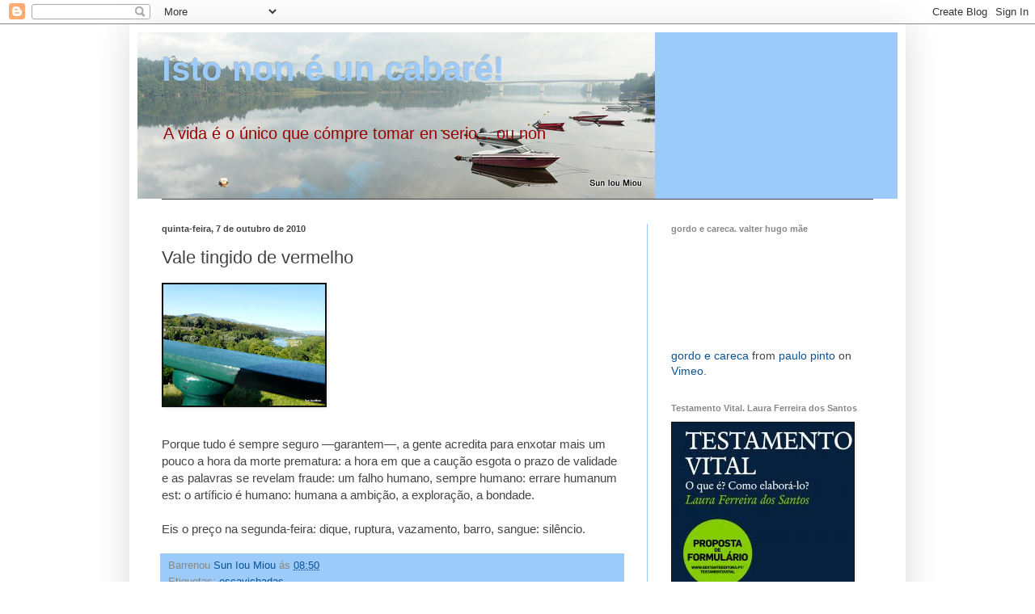

--- FILE ---
content_type: text/html; charset=UTF-8
request_url: https://istononeuncabare.blogspot.com/2010/10/vale-tingido-de-vermelho.html?showComment=1286470308060
body_size: 17200
content:
<!DOCTYPE html>
<html class='v2' dir='ltr' lang='pt-PT'>
<head>
<link href='https://www.blogger.com/static/v1/widgets/335934321-css_bundle_v2.css' rel='stylesheet' type='text/css'/>
<meta content='width=1100' name='viewport'/>
<meta content='text/html; charset=UTF-8' http-equiv='Content-Type'/>
<meta content='blogger' name='generator'/>
<link href='https://istononeuncabare.blogspot.com/favicon.ico' rel='icon' type='image/x-icon'/>
<link href='http://istononeuncabare.blogspot.com/2010/10/vale-tingido-de-vermelho.html' rel='canonical'/>
<link rel="alternate" type="application/atom+xml" title="Isto non é un cabaré! - Atom" href="https://istononeuncabare.blogspot.com/feeds/posts/default" />
<link rel="alternate" type="application/rss+xml" title="Isto non é un cabaré! - RSS" href="https://istononeuncabare.blogspot.com/feeds/posts/default?alt=rss" />
<link rel="service.post" type="application/atom+xml" title="Isto non é un cabaré! - Atom" href="https://www.blogger.com/feeds/6998289292624150316/posts/default" />

<link rel="alternate" type="application/atom+xml" title="Isto non é un cabaré! - Atom" href="https://istononeuncabare.blogspot.com/feeds/6137087290379575487/comments/default" />
<!--Can't find substitution for tag [blog.ieCssRetrofitLinks]-->
<link href='https://blogger.googleusercontent.com/img/b/R29vZ2xl/AVvXsEiMlAzSzo0E7qarEjXa1mMtzD35oo5JP4DfmZvlo1npeh3oBPgQZUH5bVE1xvb4XtpYdexxRw4X0q2QDq880Ci8MDy-pRQvRSC4lWIB92KKV8VBf86U9cUvMA6Ya_5T68lmSBaYkxqtlj00/s200/P1050385-1.JPG' rel='image_src'/>
<meta content='http://istononeuncabare.blogspot.com/2010/10/vale-tingido-de-vermelho.html' property='og:url'/>
<meta content='Vale tingido de vermelho' property='og:title'/>
<meta content='         Porque tudo é sempre seguro ―garantem―, a gente acredita para enxotar mais um pouco a hora da morte prematura: a hora em que a cauç...' property='og:description'/>
<meta content='https://blogger.googleusercontent.com/img/b/R29vZ2xl/AVvXsEiMlAzSzo0E7qarEjXa1mMtzD35oo5JP4DfmZvlo1npeh3oBPgQZUH5bVE1xvb4XtpYdexxRw4X0q2QDq880Ci8MDy-pRQvRSC4lWIB92KKV8VBf86U9cUvMA6Ya_5T68lmSBaYkxqtlj00/w1200-h630-p-k-no-nu/P1050385-1.JPG' property='og:image'/>
<title>Isto non é un cabaré!: Vale tingido de vermelho</title>
<style id='page-skin-1' type='text/css'><!--
/*
-----------------------------------------------
Blogger Template Style
Name:     Simple
Designer: Blogger
URL:      www.blogger.com
----------------------------------------------- */
/* Content
----------------------------------------------- */
body {
font: normal normal 14px Arial, Tahoma, Helvetica, FreeSans, sans-serif;;
color: #444444;
background: transparent none repeat scroll top left;
padding: 0 40px 40px 40px;
}
html body .region-inner {
min-width: 0;
max-width: 100%;
width: auto;
}
h2 {
font-size: 22px;
}
a:link {
text-decoration:none;
color: #0b5394;
}
a:visited {
text-decoration:none;
color: #990000;
}
a:hover {
text-decoration:underline;
color: #990000;
}
.body-fauxcolumn-outer .fauxcolumn-inner {
background: transparent none repeat scroll top left;
_background-image: none;
}
.body-fauxcolumn-outer .cap-top {
position: absolute;
z-index: 1;
height: 400px;
width: 100%;
}
.body-fauxcolumn-outer .cap-top .cap-left {
width: 100%;
background: transparent none repeat-x scroll top left;
_background-image: none;
}
.content-outer {
-moz-box-shadow: 0 0 40px rgba(0, 0, 0, .15);
-webkit-box-shadow: 0 0 5px rgba(0, 0, 0, .15);
-goog-ms-box-shadow: 0 0 10px #333333;
box-shadow: 0 0 40px rgba(0, 0, 0, .15);
margin-bottom: 1px;
}
.content-inner {
padding: 10px 10px;
}
.content-inner {
background-color: #ffffff;
}
/* Header
----------------------------------------------- */
.header-outer {
background: #9ccaf9 none repeat-x scroll 0 -400px;
_background-image: none;
}
.Header h1 {
font: normal bold 42px Arial, Tahoma, Helvetica, FreeSans, sans-serif;;
color: #9ccaf9;
text-shadow: -1px -1px 1px rgba(0, 0, 0, .2);
}
.Header h1 a {
color: #9ccaf9;
}
.Header .description {
font-size: 140%;
color: #990000;
}
.header-inner .Header .titlewrapper {
padding: 22px 30px;
}
.header-inner .Header .descriptionwrapper {
padding: 0 30px;
}
/* Tabs
----------------------------------------------- */
.tabs-inner .section:first-child {
border-top: 1px solid #404040;
}
.tabs-inner .section:first-child ul {
margin-top: -1px;
border-top: 1px solid #404040;
border-left: 0 solid #404040;
border-right: 0 solid #404040;
}
.tabs-inner .widget ul {
background: #222222 none repeat-x scroll 0 -800px;
_background-image: none;
border-bottom: 1px solid #404040;
margin-top: 0;
margin-left: -30px;
margin-right: -30px;
}
.tabs-inner .widget li a {
display: inline-block;
padding: .6em 1em;
font: normal normal 14px Arial, Tahoma, Helvetica, FreeSans, sans-serif;
color: #999999;
border-left: 1px solid #ffffff;
border-right: 0 solid #404040;
}
.tabs-inner .widget li:first-child a {
border-left: none;
}
.tabs-inner .widget li.selected a, .tabs-inner .widget li a:hover {
color: #ffffff;
background-color: #000000;
text-decoration: none;
}
/* Columns
----------------------------------------------- */
.main-outer {
border-top: 0 solid #9ccaf9;
}
.fauxcolumn-left-outer .fauxcolumn-inner {
border-right: 1px solid #9ccaf9;
}
.fauxcolumn-right-outer .fauxcolumn-inner {
border-left: 1px solid #9ccaf9;
}
/* Headings
----------------------------------------------- */
div.widget > h2,
div.widget h2.title {
margin: 0 0 1em 0;
font: normal bold 11px Arial, Tahoma, Helvetica, FreeSans, sans-serif;
color: #888888;
}
/* Widgets
----------------------------------------------- */
.widget .zippy {
color: #999999;
text-shadow: 2px 2px 1px rgba(0, 0, 0, .1);
}
.widget .popular-posts ul {
list-style: none;
}
/* Posts
----------------------------------------------- */
h2.date-header {
font: normal bold 11px Arial, Tahoma, Helvetica, FreeSans, sans-serif;
}
.date-header span {
background-color: transparent;
color: #444444;
padding: inherit;
letter-spacing: inherit;
margin: inherit;
}
.main-inner {
padding-top: 30px;
padding-bottom: 30px;
}
.main-inner .column-center-inner {
padding: 0 15px;
}
.main-inner .column-center-inner .section {
margin: 0 15px;
}
.post {
margin: 0 0 25px 0;
}
h3.post-title, .comments h4 {
font: normal normal 22px Arial, Tahoma, Helvetica, FreeSans, sans-serif;
margin: .75em 0 0;
}
.post-body {
font-size: 110%;
line-height: 1.4;
position: relative;
}
.post-body img, .post-body .tr-caption-container, .Profile img, .Image img,
.BlogList .item-thumbnail img {
padding: 0;
background: #111111;
border: 1px solid #111111;
-moz-box-shadow: 1px 1px 5px rgba(0, 0, 0, .1);
-webkit-box-shadow: 1px 1px 5px rgba(0, 0, 0, .1);
box-shadow: 1px 1px 5px rgba(0, 0, 0, .1);
}
.post-body img, .post-body .tr-caption-container {
padding: 1px;
}
.post-body .tr-caption-container {
color: #444444;
}
.post-body .tr-caption-container img {
padding: 0;
background: transparent;
border: none;
-moz-box-shadow: 0 0 0 rgba(0, 0, 0, .1);
-webkit-box-shadow: 0 0 0 rgba(0, 0, 0, .1);
box-shadow: 0 0 0 rgba(0, 0, 0, .1);
}
.post-header {
margin: 0 0 1.5em;
line-height: 1.6;
font-size: 90%;
}
.post-footer {
margin: 20px -2px 0;
padding: 5px 10px;
color: #888888;
background-color: #9ccaf9;
border-bottom: 1px solid #ffffff;
line-height: 1.6;
font-size: 90%;
}
#comments .comment-author {
padding-top: 1.5em;
border-top: 1px solid #9ccaf9;
background-position: 0 1.5em;
}
#comments .comment-author:first-child {
padding-top: 0;
border-top: none;
}
.avatar-image-container {
margin: .2em 0 0;
}
#comments .avatar-image-container img {
border: 1px solid #111111;
}
/* Comments
----------------------------------------------- */
.comments .comments-content .icon.blog-author {
background-repeat: no-repeat;
background-image: url([data-uri]);
}
.comments .comments-content .loadmore a {
border-top: 1px solid #999999;
border-bottom: 1px solid #999999;
}
.comments .comment-thread.inline-thread {
background-color: #9ccaf9;
}
.comments .continue {
border-top: 2px solid #999999;
}
/* Accents
---------------------------------------------- */
.section-columns td.columns-cell {
border-left: 1px solid #9ccaf9;
}
.blog-pager {
background: transparent none no-repeat scroll top center;
}
.blog-pager-older-link, .home-link,
.blog-pager-newer-link {
background-color: #ffffff;
padding: 5px;
}
.footer-outer {
border-top: 0 dashed #bbbbbb;
}
/* Mobile
----------------------------------------------- */
body.mobile  {
background-size: auto;
}
.mobile .body-fauxcolumn-outer {
background: transparent none repeat scroll top left;
}
.mobile .body-fauxcolumn-outer .cap-top {
background-size: 100% auto;
}
.mobile .content-outer {
-webkit-box-shadow: 0 0 3px rgba(0, 0, 0, .15);
box-shadow: 0 0 3px rgba(0, 0, 0, .15);
}
.mobile .tabs-inner .widget ul {
margin-left: 0;
margin-right: 0;
}
.mobile .post {
margin: 0;
}
.mobile .main-inner .column-center-inner .section {
margin: 0;
}
.mobile .date-header span {
padding: 0.1em 10px;
margin: 0 -10px;
}
.mobile h3.post-title {
margin: 0;
}
.mobile .blog-pager {
background: transparent none no-repeat scroll top center;
}
.mobile .footer-outer {
border-top: none;
}
.mobile .main-inner, .mobile .footer-inner {
background-color: #ffffff;
}
.mobile-index-contents {
color: #444444;
}
.mobile-link-button {
background-color: #0b5394;
}
.mobile-link-button a:link, .mobile-link-button a:visited {
color: #ffffff;
}
.mobile .tabs-inner .section:first-child {
border-top: none;
}
.mobile .tabs-inner .PageList .widget-content {
background-color: #000000;
color: #ffffff;
border-top: 1px solid #404040;
border-bottom: 1px solid #404040;
}
.mobile .tabs-inner .PageList .widget-content .pagelist-arrow {
border-left: 1px solid #404040;
}

--></style>
<style id='template-skin-1' type='text/css'><!--
body {
min-width: 960px;
}
.content-outer, .content-fauxcolumn-outer, .region-inner {
min-width: 960px;
max-width: 960px;
_width: 960px;
}
.main-inner .columns {
padding-left: 0;
padding-right: 310px;
}
.main-inner .fauxcolumn-center-outer {
left: 0;
right: 310px;
/* IE6 does not respect left and right together */
_width: expression(this.parentNode.offsetWidth -
parseInt("0") -
parseInt("310px") + 'px');
}
.main-inner .fauxcolumn-left-outer {
width: 0;
}
.main-inner .fauxcolumn-right-outer {
width: 310px;
}
.main-inner .column-left-outer {
width: 0;
right: 100%;
margin-left: -0;
}
.main-inner .column-right-outer {
width: 310px;
margin-right: -310px;
}
#layout {
min-width: 0;
}
#layout .content-outer {
min-width: 0;
width: 800px;
}
#layout .region-inner {
min-width: 0;
width: auto;
}
body#layout div.add_widget {
padding: 8px;
}
body#layout div.add_widget a {
margin-left: 32px;
}
--></style>
<link href='https://www.blogger.com/dyn-css/authorization.css?targetBlogID=6998289292624150316&amp;zx=dc59e56a-9034-4471-9b1f-9c36d371c3e6' media='none' onload='if(media!=&#39;all&#39;)media=&#39;all&#39;' rel='stylesheet'/><noscript><link href='https://www.blogger.com/dyn-css/authorization.css?targetBlogID=6998289292624150316&amp;zx=dc59e56a-9034-4471-9b1f-9c36d371c3e6' rel='stylesheet'/></noscript>
<meta name='google-adsense-platform-account' content='ca-host-pub-1556223355139109'/>
<meta name='google-adsense-platform-domain' content='blogspot.com'/>

</head>
<body class='loading variant-dark'>
<div class='navbar section' id='navbar' name='Navbar'><div class='widget Navbar' data-version='1' id='Navbar1'><script type="text/javascript">
    function setAttributeOnload(object, attribute, val) {
      if(window.addEventListener) {
        window.addEventListener('load',
          function(){ object[attribute] = val; }, false);
      } else {
        window.attachEvent('onload', function(){ object[attribute] = val; });
      }
    }
  </script>
<div id="navbar-iframe-container"></div>
<script type="text/javascript" src="https://apis.google.com/js/platform.js"></script>
<script type="text/javascript">
      gapi.load("gapi.iframes:gapi.iframes.style.bubble", function() {
        if (gapi.iframes && gapi.iframes.getContext) {
          gapi.iframes.getContext().openChild({
              url: 'https://www.blogger.com/navbar/6998289292624150316?po\x3d6137087290379575487\x26origin\x3dhttps://istononeuncabare.blogspot.com',
              where: document.getElementById("navbar-iframe-container"),
              id: "navbar-iframe"
          });
        }
      });
    </script><script type="text/javascript">
(function() {
var script = document.createElement('script');
script.type = 'text/javascript';
script.src = '//pagead2.googlesyndication.com/pagead/js/google_top_exp.js';
var head = document.getElementsByTagName('head')[0];
if (head) {
head.appendChild(script);
}})();
</script>
</div></div>
<div class='body-fauxcolumns'>
<div class='fauxcolumn-outer body-fauxcolumn-outer'>
<div class='cap-top'>
<div class='cap-left'></div>
<div class='cap-right'></div>
</div>
<div class='fauxborder-left'>
<div class='fauxborder-right'></div>
<div class='fauxcolumn-inner'>
</div>
</div>
<div class='cap-bottom'>
<div class='cap-left'></div>
<div class='cap-right'></div>
</div>
</div>
</div>
<div class='content'>
<div class='content-fauxcolumns'>
<div class='fauxcolumn-outer content-fauxcolumn-outer'>
<div class='cap-top'>
<div class='cap-left'></div>
<div class='cap-right'></div>
</div>
<div class='fauxborder-left'>
<div class='fauxborder-right'></div>
<div class='fauxcolumn-inner'>
</div>
</div>
<div class='cap-bottom'>
<div class='cap-left'></div>
<div class='cap-right'></div>
</div>
</div>
</div>
<div class='content-outer'>
<div class='content-cap-top cap-top'>
<div class='cap-left'></div>
<div class='cap-right'></div>
</div>
<div class='fauxborder-left content-fauxborder-left'>
<div class='fauxborder-right content-fauxborder-right'></div>
<div class='content-inner'>
<header>
<div class='header-outer'>
<div class='header-cap-top cap-top'>
<div class='cap-left'></div>
<div class='cap-right'></div>
</div>
<div class='fauxborder-left header-fauxborder-left'>
<div class='fauxborder-right header-fauxborder-right'></div>
<div class='region-inner header-inner'>
<div class='header section' id='header' name='Cabeçalho'><div class='widget Header' data-version='1' id='Header1'>
<div id='header-inner' style='background-image: url("https://blogger.googleusercontent.com/img/b/R29vZ2xl/AVvXsEie3Bcle1MGrGiTTHZmvfBhXoZwDPLj9ogwMCDUibSGT3cV9Zu5Cm5xeiaf7OJr4BOzVXPBUt8ETFpahVSURKHC6QMyixpR1rBfrFK7kG0-gxBEOx_b7AvRjGFJikfBB0IATT5xR8wWmctc/s910-r/P1100761-1.JPG"); background-position: left; width: 640px; min-height: 206px; _height: 206px; background-repeat: no-repeat; '>
<div class='titlewrapper' style='background: transparent'>
<h1 class='title' style='background: transparent; border-width: 0px'>
<a href='https://istononeuncabare.blogspot.com/'>
Isto non é un cabaré!
</a>
</h1>
</div>
<div class='descriptionwrapper'>
<p class='description'><span>A vida é o único que cómpre tomar en serio... ou non</span></p>
</div>
</div>
</div></div>
</div>
</div>
<div class='header-cap-bottom cap-bottom'>
<div class='cap-left'></div>
<div class='cap-right'></div>
</div>
</div>
</header>
<div class='tabs-outer'>
<div class='tabs-cap-top cap-top'>
<div class='cap-left'></div>
<div class='cap-right'></div>
</div>
<div class='fauxborder-left tabs-fauxborder-left'>
<div class='fauxborder-right tabs-fauxborder-right'></div>
<div class='region-inner tabs-inner'>
<div class='tabs no-items section' id='crosscol' name='Entre colunas'></div>
<div class='tabs no-items section' id='crosscol-overflow' name='Cross-Column 2'></div>
</div>
</div>
<div class='tabs-cap-bottom cap-bottom'>
<div class='cap-left'></div>
<div class='cap-right'></div>
</div>
</div>
<div class='main-outer'>
<div class='main-cap-top cap-top'>
<div class='cap-left'></div>
<div class='cap-right'></div>
</div>
<div class='fauxborder-left main-fauxborder-left'>
<div class='fauxborder-right main-fauxborder-right'></div>
<div class='region-inner main-inner'>
<div class='columns fauxcolumns'>
<div class='fauxcolumn-outer fauxcolumn-center-outer'>
<div class='cap-top'>
<div class='cap-left'></div>
<div class='cap-right'></div>
</div>
<div class='fauxborder-left'>
<div class='fauxborder-right'></div>
<div class='fauxcolumn-inner'>
</div>
</div>
<div class='cap-bottom'>
<div class='cap-left'></div>
<div class='cap-right'></div>
</div>
</div>
<div class='fauxcolumn-outer fauxcolumn-left-outer'>
<div class='cap-top'>
<div class='cap-left'></div>
<div class='cap-right'></div>
</div>
<div class='fauxborder-left'>
<div class='fauxborder-right'></div>
<div class='fauxcolumn-inner'>
</div>
</div>
<div class='cap-bottom'>
<div class='cap-left'></div>
<div class='cap-right'></div>
</div>
</div>
<div class='fauxcolumn-outer fauxcolumn-right-outer'>
<div class='cap-top'>
<div class='cap-left'></div>
<div class='cap-right'></div>
</div>
<div class='fauxborder-left'>
<div class='fauxborder-right'></div>
<div class='fauxcolumn-inner'>
</div>
</div>
<div class='cap-bottom'>
<div class='cap-left'></div>
<div class='cap-right'></div>
</div>
</div>
<!-- corrects IE6 width calculation -->
<div class='columns-inner'>
<div class='column-center-outer'>
<div class='column-center-inner'>
<div class='main section' id='main' name='Principal'><div class='widget Blog' data-version='1' id='Blog1'>
<div class='blog-posts hfeed'>

          <div class="date-outer">
        
<h2 class='date-header'><span>quinta-feira, 7 de outubro de 2010</span></h2>

          <div class="date-posts">
        
<div class='post-outer'>
<div class='post hentry uncustomized-post-template' itemprop='blogPost' itemscope='itemscope' itemtype='http://schema.org/BlogPosting'>
<meta content='https://blogger.googleusercontent.com/img/b/R29vZ2xl/AVvXsEiMlAzSzo0E7qarEjXa1mMtzD35oo5JP4DfmZvlo1npeh3oBPgQZUH5bVE1xvb4XtpYdexxRw4X0q2QDq880Ci8MDy-pRQvRSC4lWIB92KKV8VBf86U9cUvMA6Ya_5T68lmSBaYkxqtlj00/s200/P1050385-1.JPG' itemprop='image_url'/>
<meta content='6998289292624150316' itemprop='blogId'/>
<meta content='6137087290379575487' itemprop='postId'/>
<a name='6137087290379575487'></a>
<h3 class='post-title entry-title' itemprop='name'>
Vale tingido de vermelho
</h3>
<div class='post-header'>
<div class='post-header-line-1'></div>
</div>
<div class='post-body entry-content' id='post-body-6137087290379575487' itemprop='description articleBody'>
<div class="separator" style="clear: both; text-align: center;"><a href="https://blogger.googleusercontent.com/img/b/R29vZ2xl/AVvXsEiMlAzSzo0E7qarEjXa1mMtzD35oo5JP4DfmZvlo1npeh3oBPgQZUH5bVE1xvb4XtpYdexxRw4X0q2QDq880Ci8MDy-pRQvRSC4lWIB92KKV8VBf86U9cUvMA6Ya_5T68lmSBaYkxqtlj00/s1600/P1050385-1.JPG" imageanchor="1" style="clear: left; float: left; margin-bottom: 1em; margin-right: 1em;"><img border="0" height="150" src="https://blogger.googleusercontent.com/img/b/R29vZ2xl/AVvXsEiMlAzSzo0E7qarEjXa1mMtzD35oo5JP4DfmZvlo1npeh3oBPgQZUH5bVE1xvb4XtpYdexxRw4X0q2QDq880Ci8MDy-pRQvRSC4lWIB92KKV8VBf86U9cUvMA6Ya_5T68lmSBaYkxqtlj00/s200/P1050385-1.JPG" width="200" /></a></div><br />
<br />
<br />
<br />
<br />
<br />
<br />
<br />
<br />
Porque tudo é sempre seguro &#8213;garantem&#8213;, a gente acredita para enxotar mais um pouco a hora da morte prematura: a hora em que a caução esgota o prazo de validade e as palavras se revelam fraude: um falho humano, sempre humano: errare humanum est: o artíficio é humano: humana a ambição, a exploração, a bondade.<br />
<br />
Eis o preço na segunda-feira: dique, ruptura, vazamento, barro, sangue: silêncio.
<div style='clear: both;'></div>
</div>
<div class='post-footer'>
<div class='post-footer-line post-footer-line-1'>
<span class='post-author vcard'>
Barrenou
<span class='fn' itemprop='author' itemscope='itemscope' itemtype='http://schema.org/Person'>
<meta content='https://www.blogger.com/profile/01685082083667157849' itemprop='url'/>
<a class='g-profile' href='https://www.blogger.com/profile/01685082083667157849' rel='author' title='author profile'>
<span itemprop='name'>Sun Iou Miou</span>
</a>
</span>
</span>
<span class='post-timestamp'>
ás
<meta content='http://istononeuncabare.blogspot.com/2010/10/vale-tingido-de-vermelho.html' itemprop='url'/>
<a class='timestamp-link' href='https://istononeuncabare.blogspot.com/2010/10/vale-tingido-de-vermelho.html' rel='bookmark' title='permanent link'><abbr class='published' itemprop='datePublished' title='2010-10-07T08:50:00+02:00'>08:50</abbr></a>
</span>
<span class='post-comment-link'>
</span>
<span class='post-icons'>
<span class='item-control blog-admin pid-1550857325'>
<a href='https://www.blogger.com/post-edit.g?blogID=6998289292624150316&postID=6137087290379575487&from=pencil' title='Editar mensagem'>
<img alt='' class='icon-action' height='18' src='https://resources.blogblog.com/img/icon18_edit_allbkg.gif' width='18'/>
</a>
</span>
</span>
<div class='post-share-buttons goog-inline-block'>
</div>
</div>
<div class='post-footer-line post-footer-line-2'>
<span class='post-labels'>
Etiquetas:
<a href='https://istononeuncabare.blogspot.com/search/label/escavichadas' rel='tag'>escavichadas</a>
</span>
</div>
<div class='post-footer-line post-footer-line-3'>
<span class='post-location'>
</span>
</div>
</div>
</div>
<div class='comments' id='comments'>
<a name='comments'></a>
<h4>9 comentários:</h4>
<div id='Blog1_comments-block-wrapper'>
<dl class='avatar-comment-indent' id='comments-block'>
<dt class='comment-author ' id='c8304393072811238665'>
<a name='c8304393072811238665'></a>
<div class="avatar-image-container vcard"><span dir="ltr"><a href="https://www.blogger.com/profile/15629877060104374998" target="" rel="nofollow" onclick="" class="avatar-hovercard" id="av-8304393072811238665-15629877060104374998"><img src="https://resources.blogblog.com/img/blank.gif" width="35" height="35" class="delayLoad" style="display: none;" longdesc="//blogger.googleusercontent.com/img/b/R29vZ2xl/AVvXsEj4xWFYp9eadtorH-reO46wTkpedKQs0Idq1sBP4GRD-c6C4uccTJAgexc2YAM1p180VlEuHjVnqT-Soidg9tjd2rj9IKtT0Mi9muR7oWZAEZvjc86MvLf_JqmsgLr82gc/s45-c/408265_409824319078001_177052147_n.jpg" alt="" title="Tet&eacute;">

<noscript><img src="//blogger.googleusercontent.com/img/b/R29vZ2xl/AVvXsEj4xWFYp9eadtorH-reO46wTkpedKQs0Idq1sBP4GRD-c6C4uccTJAgexc2YAM1p180VlEuHjVnqT-Soidg9tjd2rj9IKtT0Mi9muR7oWZAEZvjc86MvLf_JqmsgLr82gc/s45-c/408265_409824319078001_177052147_n.jpg" width="35" height="35" class="photo" alt=""></noscript></a></span></div>
<a href='https://www.blogger.com/profile/15629877060104374998' rel='nofollow'>Teté</a>
disse...
</dt>
<dd class='comment-body' id='Blog1_cmt-8304393072811238665'>
<p>
Por existirem tantos erros humanos, é que nada é garantido. Mas mesmo que não existissem, também não era, que o acaso, às vezes, leva-nos por caminhos insondáveis, queiramos ou não... <br /><br />Beijoquitas!
</p>
</dd>
<dd class='comment-footer'>
<span class='comment-timestamp'>
<a href='https://istononeuncabare.blogspot.com/2010/10/vale-tingido-de-vermelho.html?showComment=1286467172046#c8304393072811238665' title='comment permalink'>
7 de outubro de 2010 às 17:59
</a>
<span class='item-control blog-admin pid-333238637'>
<a class='comment-delete' href='https://www.blogger.com/comment/delete/6998289292624150316/8304393072811238665' title='Eliminar comentário'>
<img src='https://resources.blogblog.com/img/icon_delete13.gif'/>
</a>
</span>
</span>
</dd>
<dt class='comment-author ' id='c3095067065511393906'>
<a name='c3095067065511393906'></a>
<div class="avatar-image-container avatar-stock"><span dir="ltr"><a href="https://www.blogger.com/profile/12261788408683795970" target="" rel="nofollow" onclick="" class="avatar-hovercard" id="av-3095067065511393906-12261788408683795970"><img src="//www.blogger.com/img/blogger_logo_round_35.png" width="35" height="35" alt="" title="Alexandre de Castro">

</a></span></div>
<a href='https://www.blogger.com/profile/12261788408683795970' rel='nofollow'>Alexandre de Castro</a>
disse...
</dt>
<dd class='comment-body' id='Blog1_cmt-3095067065511393906'>
<p>
Sun Iou Miou:<br />A que acontecimento trágico está a referir-se?
</p>
</dd>
<dd class='comment-footer'>
<span class='comment-timestamp'>
<a href='https://istononeuncabare.blogspot.com/2010/10/vale-tingido-de-vermelho.html?showComment=1286469671752#c3095067065511393906' title='comment permalink'>
7 de outubro de 2010 às 18:41
</a>
<span class='item-control blog-admin pid-524452531'>
<a class='comment-delete' href='https://www.blogger.com/comment/delete/6998289292624150316/3095067065511393906' title='Eliminar comentário'>
<img src='https://resources.blogblog.com/img/icon_delete13.gif'/>
</a>
</span>
</span>
</dd>
<dt class='comment-author ' id='c1192090448905577759'>
<a name='c1192090448905577759'></a>
<div class="avatar-image-container avatar-stock"><span dir="ltr"><img src="//resources.blogblog.com/img/blank.gif" width="35" height="35" alt="" title="An&oacute;nimo">

</span></div>
Anónimo
disse...
</dt>
<dd class='comment-body' id='Blog1_cmt-1192090448905577759'>
<p>
En canto vin a noticia na tv, aquela pobre xente naquel mar vermello, o primeiro que me veu á cabeza é a cantidade de pozas de auga contaminada que teremos nós por aí adiante. <br />Inconcibible
</p>
</dd>
<dd class='comment-footer'>
<span class='comment-timestamp'>
<a href='https://istononeuncabare.blogspot.com/2010/10/vale-tingido-de-vermelho.html?showComment=1286470308060#c1192090448905577759' title='comment permalink'>
7 de outubro de 2010 às 18:51
</a>
<span class='item-control blog-admin pid-1962342345'>
<a class='comment-delete' href='https://www.blogger.com/comment/delete/6998289292624150316/1192090448905577759' title='Eliminar comentário'>
<img src='https://resources.blogblog.com/img/icon_delete13.gif'/>
</a>
</span>
</span>
</dd>
<dt class='comment-author ' id='c188680527631286568'>
<a name='c188680527631286568'></a>
<div class="avatar-image-container avatar-stock"><span dir="ltr"><a href="https://www.blogger.com/profile/12261788408683795970" target="" rel="nofollow" onclick="" class="avatar-hovercard" id="av-188680527631286568-12261788408683795970"><img src="//www.blogger.com/img/blogger_logo_round_35.png" width="35" height="35" alt="" title="Alexandre de Castro">

</a></span></div>
<a href='https://www.blogger.com/profile/12261788408683795970' rel='nofollow'>Alexandre de Castro</a>
disse...
</dt>
<dd class='comment-body' id='Blog1_cmt-188680527631286568'>
<p>
Sun Iou Miou:<br />Percebi agora, pelo comentário do Kaplan, que a Sun Iou Miou se referia à tragédia da Hungria.<br />Julguei poder tratar-se de algum acidente grave na Galiza e cuja notícia, em Portugal. me tivesse passado  despercebida.<br />É certo que se tivesse lido com mais atenção o texto da Sun Iou Miou teria deduzido qual a tragédia a que se referia. É o que dá ler em diagonal!...
</p>
</dd>
<dd class='comment-footer'>
<span class='comment-timestamp'>
<a href='https://istononeuncabare.blogspot.com/2010/10/vale-tingido-de-vermelho.html?showComment=1286476013308#c188680527631286568' title='comment permalink'>
7 de outubro de 2010 às 20:26
</a>
<span class='item-control blog-admin pid-524452531'>
<a class='comment-delete' href='https://www.blogger.com/comment/delete/6998289292624150316/188680527631286568' title='Eliminar comentário'>
<img src='https://resources.blogblog.com/img/icon_delete13.gif'/>
</a>
</span>
</span>
</dd>
<dt class='comment-author blog-author' id='c467087814647767020'>
<a name='c467087814647767020'></a>
<div class="avatar-image-container vcard"><span dir="ltr"><a href="https://www.blogger.com/profile/01685082083667157849" target="" rel="nofollow" onclick="" class="avatar-hovercard" id="av-467087814647767020-01685082083667157849"><img src="https://resources.blogblog.com/img/blank.gif" width="35" height="35" class="delayLoad" style="display: none;" longdesc="//blogger.googleusercontent.com/img/b/R29vZ2xl/AVvXsEhhUz6iVh4BZYCVb1zWX6B_nfe9kgY-glHpZrsd6P8gXxYQMcJgfIE7XQP4raLv1XrVXUKmHauFXmGqYhgickYmzuVdQs5x7spsnF_y4EkU5Vvs06j764N2nb8KKpr0UFA/s45-c/P1170589-001.JPG" alt="" title="Sun Iou Miou">

<noscript><img src="//blogger.googleusercontent.com/img/b/R29vZ2xl/AVvXsEhhUz6iVh4BZYCVb1zWX6B_nfe9kgY-glHpZrsd6P8gXxYQMcJgfIE7XQP4raLv1XrVXUKmHauFXmGqYhgickYmzuVdQs5x7spsnF_y4EkU5Vvs06j764N2nb8KKpr0UFA/s45-c/P1170589-001.JPG" width="35" height="35" class="photo" alt=""></noscript></a></span></div>
<a href='https://www.blogger.com/profile/01685082083667157849' rel='nofollow'>Sun Iou Miou</a>
disse...
</dt>
<dd class='comment-body' id='Blog1_cmt-467087814647767020'>
<p>
Apenas a mentira, Teté, é garantida.
</p>
</dd>
<dd class='comment-footer'>
<span class='comment-timestamp'>
<a href='https://istononeuncabare.blogspot.com/2010/10/vale-tingido-de-vermelho.html?showComment=1286522103692#c467087814647767020' title='comment permalink'>
8 de outubro de 2010 às 09:15
</a>
<span class='item-control blog-admin pid-1550857325'>
<a class='comment-delete' href='https://www.blogger.com/comment/delete/6998289292624150316/467087814647767020' title='Eliminar comentário'>
<img src='https://resources.blogblog.com/img/icon_delete13.gif'/>
</a>
</span>
</span>
</dd>
<dt class='comment-author blog-author' id='c4003536435560399456'>
<a name='c4003536435560399456'></a>
<div class="avatar-image-container vcard"><span dir="ltr"><a href="https://www.blogger.com/profile/01685082083667157849" target="" rel="nofollow" onclick="" class="avatar-hovercard" id="av-4003536435560399456-01685082083667157849"><img src="https://resources.blogblog.com/img/blank.gif" width="35" height="35" class="delayLoad" style="display: none;" longdesc="//blogger.googleusercontent.com/img/b/R29vZ2xl/AVvXsEhhUz6iVh4BZYCVb1zWX6B_nfe9kgY-glHpZrsd6P8gXxYQMcJgfIE7XQP4raLv1XrVXUKmHauFXmGqYhgickYmzuVdQs5x7spsnF_y4EkU5Vvs06j764N2nb8KKpr0UFA/s45-c/P1170589-001.JPG" alt="" title="Sun Iou Miou">

<noscript><img src="//blogger.googleusercontent.com/img/b/R29vZ2xl/AVvXsEhhUz6iVh4BZYCVb1zWX6B_nfe9kgY-glHpZrsd6P8gXxYQMcJgfIE7XQP4raLv1XrVXUKmHauFXmGqYhgickYmzuVdQs5x7spsnF_y4EkU5Vvs06j764N2nb8KKpr0UFA/s45-c/P1170589-001.JPG" width="35" height="35" class="photo" alt=""></noscript></a></span></div>
<a href='https://www.blogger.com/profile/01685082083667157849' rel='nofollow'>Sun Iou Miou</a>
disse...
</dt>
<dd class='comment-body' id='Blog1_cmt-4003536435560399456'>
<p>
Hai algunhas por aí ao que parece, Kaplan, todas garantidamente sólidas até que...
</p>
</dd>
<dd class='comment-footer'>
<span class='comment-timestamp'>
<a href='https://istononeuncabare.blogspot.com/2010/10/vale-tingido-de-vermelho.html?showComment=1286522158301#c4003536435560399456' title='comment permalink'>
8 de outubro de 2010 às 09:15
</a>
<span class='item-control blog-admin pid-1550857325'>
<a class='comment-delete' href='https://www.blogger.com/comment/delete/6998289292624150316/4003536435560399456' title='Eliminar comentário'>
<img src='https://resources.blogblog.com/img/icon_delete13.gif'/>
</a>
</span>
</span>
</dd>
<dt class='comment-author blog-author' id='c935546029857546619'>
<a name='c935546029857546619'></a>
<div class="avatar-image-container vcard"><span dir="ltr"><a href="https://www.blogger.com/profile/01685082083667157849" target="" rel="nofollow" onclick="" class="avatar-hovercard" id="av-935546029857546619-01685082083667157849"><img src="https://resources.blogblog.com/img/blank.gif" width="35" height="35" class="delayLoad" style="display: none;" longdesc="//blogger.googleusercontent.com/img/b/R29vZ2xl/AVvXsEhhUz6iVh4BZYCVb1zWX6B_nfe9kgY-glHpZrsd6P8gXxYQMcJgfIE7XQP4raLv1XrVXUKmHauFXmGqYhgickYmzuVdQs5x7spsnF_y4EkU5Vvs06j764N2nb8KKpr0UFA/s45-c/P1170589-001.JPG" alt="" title="Sun Iou Miou">

<noscript><img src="//blogger.googleusercontent.com/img/b/R29vZ2xl/AVvXsEhhUz6iVh4BZYCVb1zWX6B_nfe9kgY-glHpZrsd6P8gXxYQMcJgfIE7XQP4raLv1XrVXUKmHauFXmGqYhgickYmzuVdQs5x7spsnF_y4EkU5Vvs06j764N2nb8KKpr0UFA/s45-c/P1170589-001.JPG" width="35" height="35" class="photo" alt=""></noscript></a></span></div>
<a href='https://www.blogger.com/profile/01685082083667157849' rel='nofollow'>Sun Iou Miou</a>
disse...
</dt>
<dd class='comment-body' id='Blog1_cmt-935546029857546619'>
<p>
A culpa foi minha por colocar aquela fotografia, Alexandre, mas pensei que era bom para imaginar como seria neste o nosso vale compartilhado.
</p>
</dd>
<dd class='comment-footer'>
<span class='comment-timestamp'>
<a href='https://istononeuncabare.blogspot.com/2010/10/vale-tingido-de-vermelho.html?showComment=1286522232364#c935546029857546619' title='comment permalink'>
8 de outubro de 2010 às 09:17
</a>
<span class='item-control blog-admin pid-1550857325'>
<a class='comment-delete' href='https://www.blogger.com/comment/delete/6998289292624150316/935546029857546619' title='Eliminar comentário'>
<img src='https://resources.blogblog.com/img/icon_delete13.gif'/>
</a>
</span>
</span>
</dd>
<dt class='comment-author ' id='c7989474872389177361'>
<a name='c7989474872389177361'></a>
<div class="avatar-image-container vcard"><span dir="ltr"><a href="https://www.blogger.com/profile/05832590585050504724" target="" rel="nofollow" onclick="" class="avatar-hovercard" id="av-7989474872389177361-05832590585050504724"><img src="https://resources.blogblog.com/img/blank.gif" width="35" height="35" class="delayLoad" style="display: none;" longdesc="//blogger.googleusercontent.com/img/b/R29vZ2xl/AVvXsEgPen4ZrTSnRPYRUwp_dryq9Domvs0VYdgtd8wrxaqhqY0kA-ebZjlzRnedjBYdl_WYfTwSm3NGSLYXqo_yZEL3Bf2GnMmqWbpOxirqUtpWUblaunYn8rvnBY8jRgZq-W4/s45-c/k2.jpg" alt="" title="Kapikua">

<noscript><img src="//blogger.googleusercontent.com/img/b/R29vZ2xl/AVvXsEgPen4ZrTSnRPYRUwp_dryq9Domvs0VYdgtd8wrxaqhqY0kA-ebZjlzRnedjBYdl_WYfTwSm3NGSLYXqo_yZEL3Bf2GnMmqWbpOxirqUtpWUblaunYn8rvnBY8jRgZq-W4/s45-c/k2.jpg" width="35" height="35" class="photo" alt=""></noscript></a></span></div>
<a href='https://www.blogger.com/profile/05832590585050504724' rel='nofollow'>Kapikua</a>
disse...
</dt>
<dd class='comment-body' id='Blog1_cmt-7989474872389177361'>
<p>
e o Danúbio a ficar insustentavelmente alcalino....<br /><br />beijo
</p>
</dd>
<dd class='comment-footer'>
<span class='comment-timestamp'>
<a href='https://istononeuncabare.blogspot.com/2010/10/vale-tingido-de-vermelho.html?showComment=1286526543140#c7989474872389177361' title='comment permalink'>
8 de outubro de 2010 às 10:29
</a>
<span class='item-control blog-admin pid-1936793089'>
<a class='comment-delete' href='https://www.blogger.com/comment/delete/6998289292624150316/7989474872389177361' title='Eliminar comentário'>
<img src='https://resources.blogblog.com/img/icon_delete13.gif'/>
</a>
</span>
</span>
</dd>
<dt class='comment-author blog-author' id='c5711769597643211518'>
<a name='c5711769597643211518'></a>
<div class="avatar-image-container vcard"><span dir="ltr"><a href="https://www.blogger.com/profile/01685082083667157849" target="" rel="nofollow" onclick="" class="avatar-hovercard" id="av-5711769597643211518-01685082083667157849"><img src="https://resources.blogblog.com/img/blank.gif" width="35" height="35" class="delayLoad" style="display: none;" longdesc="//blogger.googleusercontent.com/img/b/R29vZ2xl/AVvXsEhhUz6iVh4BZYCVb1zWX6B_nfe9kgY-glHpZrsd6P8gXxYQMcJgfIE7XQP4raLv1XrVXUKmHauFXmGqYhgickYmzuVdQs5x7spsnF_y4EkU5Vvs06j764N2nb8KKpr0UFA/s45-c/P1170589-001.JPG" alt="" title="Sun Iou Miou">

<noscript><img src="//blogger.googleusercontent.com/img/b/R29vZ2xl/AVvXsEhhUz6iVh4BZYCVb1zWX6B_nfe9kgY-glHpZrsd6P8gXxYQMcJgfIE7XQP4raLv1XrVXUKmHauFXmGqYhgickYmzuVdQs5x7spsnF_y4EkU5Vvs06j764N2nb8KKpr0UFA/s45-c/P1170589-001.JPG" width="35" height="35" class="photo" alt=""></noscript></a></span></div>
<a href='https://www.blogger.com/profile/01685082083667157849' rel='nofollow'>Sun Iou Miou</a>
disse...
</dt>
<dd class='comment-body' id='Blog1_cmt-5711769597643211518'>
<p>
Lá vai o azul, Kapik, ainda que parece que não vai estar tão afectado como se temeu num princípio. Enfim, vamos destruindo pouco e pouco tudo quanto, vidas de pessoas incluídas.
</p>
</dd>
<dd class='comment-footer'>
<span class='comment-timestamp'>
<a href='https://istononeuncabare.blogspot.com/2010/10/vale-tingido-de-vermelho.html?showComment=1286527547639#c5711769597643211518' title='comment permalink'>
8 de outubro de 2010 às 10:45
</a>
<span class='item-control blog-admin pid-1550857325'>
<a class='comment-delete' href='https://www.blogger.com/comment/delete/6998289292624150316/5711769597643211518' title='Eliminar comentário'>
<img src='https://resources.blogblog.com/img/icon_delete13.gif'/>
</a>
</span>
</span>
</dd>
</dl>
</div>
<p class='comment-footer'>
<a href='https://www.blogger.com/comment/fullpage/post/6998289292624150316/6137087290379575487' onclick='javascript:window.open(this.href, "bloggerPopup", "toolbar=0,location=0,statusbar=1,menubar=0,scrollbars=yes,width=640,height=500"); return false;'>Enviar um comentário</a>
</p>
</div>
</div>

        </div></div>
      
</div>
<div class='blog-pager' id='blog-pager'>
<span id='blog-pager-newer-link'>
<a class='blog-pager-newer-link' href='https://istononeuncabare.blogspot.com/2010/10/sudoeste.html' id='Blog1_blog-pager-newer-link' title='Mensagem mais recente'>Mensagem mais recente</a>
</span>
<span id='blog-pager-older-link'>
<a class='blog-pager-older-link' href='https://istononeuncabare.blogspot.com/2010/10/negocio-espiritual.html' id='Blog1_blog-pager-older-link' title='Mensagem antiga'>Mensagem antiga</a>
</span>
<a class='home-link' href='https://istononeuncabare.blogspot.com/'>Página inicial</a>
</div>
<div class='clear'></div>
<div class='post-feeds'>
<div class='feed-links'>
Subscrever:
<a class='feed-link' href='https://istononeuncabare.blogspot.com/feeds/6137087290379575487/comments/default' target='_blank' type='application/atom+xml'>Enviar feedback (Atom)</a>
</div>
</div>
</div></div>
</div>
</div>
<div class='column-left-outer'>
<div class='column-left-inner'>
<aside>
</aside>
</div>
</div>
<div class='column-right-outer'>
<div class='column-right-inner'>
<aside>
<div class='sidebar section' id='sidebar-right-1'><div class='widget HTML' data-version='1' id='HTML4'>
<h2 class='title'>gordo e careca. valter hugo mãe</h2>
<div class='widget-content'>
<iframe src="http://player.vimeo.com/video/21652735?title=0&amp;byline=0&amp;portrait=0" width="200" height="112" frameborder="0"></iframe><p><a href="http://vimeo.com/21652735">gordo e careca</a> from <a href="http://vimeo.com/user842139">paulo pinto</a> on <a href="http://vimeo.com">Vimeo</a>.</p>
</div>
<div class='clear'></div>
</div><div class='widget Image' data-version='1' id='Image5'>
<h2>Testamento Vital. Laura Ferreira dos Santos</h2>
<div class='widget-content'>
<a href='http://www.sextanteeditora.pt/testamentovital'>
<img alt='Testamento Vital. Laura Ferreira dos Santos' height='348' id='Image5_img' src='https://blogger.googleusercontent.com/img/b/R29vZ2xl/AVvXsEiAcQXvIW9Jv5TAFSh6fN3JeNLIFCpUKsaMmn1D6F04QVRJ3MaVYDjhPTzZZ0d05R9vCbdjSB2c2F7AHj5h8c4MTJnnW79dRmd5SwUPTC6j38tm_OtNkb7j4kuVZ3TvfFUa_tOsNAeNuceq/s350/resizedimage225348-TestamentoVital.jpg' width='225'/>
</a>
<br/>
<span class='caption'>13 de janeiro nas livrarias. Clicar na imagem</span>
</div>
<div class='clear'></div>
</div><div class='widget HTML' data-version='1' id='HTML3'>
<div class='widget-content'>
<a rel="license" href="http://creativecommons.org/licenses/by-nc-nd/3.0/"><img alt="Licença Creative Commons" style="border-width:0" src="https://lh3.googleusercontent.com/blogger_img_proxy/AEn0k_sW0qwejs-EkAOKqmhFFEd-mpiEtQzLVK6Y3SLJT7OJCAK0mOuQ0RMgRet--ADpONvbGU4U5Qv-nmli3w1XLS9laG_6e9qx67A2IckM6ya9rjKL1fP-XsY=s0-d"></a><br />Isto non é un cabaré de María Alonso Seisdedos foi licenciada com uma Licença <a rel="license" href="http://creativecommons.org/licenses/by-nc-nd/3.0/">Creative Commons - Atribuição - Uso Não Comercial - Obras Derivadas Proibidas 3.0 Não Adaptada</a>.
</div>
<div class='clear'></div>
</div><div class='widget BlogList' data-version='1' id='BlogList1'>
<h2 class='title'>Outras paragens</h2>
<div class='widget-content'>
<div class='blog-list-container' id='BlogList1_container'>
<ul id='BlogList1_blogs'>
<li style='display: block;'>
<div class='blog-icon'>
</div>
<div class='blog-content'>
<div class='blog-title'>
<a href='http://opoemaquehojepartilhariacomvoces.blogspot.com/' target='_blank'>
O poema que hoje partilharia com vocês...</a>
</div>
<div class='item-content'>
<span class='item-title'>
<a href='http://opoemaquehojepartilhariacomvoces.blogspot.com/2015/02/memoria.html' target='_blank'>
Memoria
</a>
</span>
<div class='item-time'>
Há 10 anos
</div>
</div>
</div>
<div style='clear: both;'></div>
</li>
<li style='display: block;'>
<div class='blog-icon'>
</div>
<div class='blog-content'>
<div class='blog-title'>
<a href='http://improvisosdeademarsantos.blogspot.com/' target='_blank'>
Improvisos de Ademar Santos</a>
</div>
<div class='item-content'>
<span class='item-title'>
<a href='http://improvisosdeademarsantos.blogspot.com/2012/10/improviso-para-ti.html' target='_blank'>
Improviso para ti...
</a>
</span>
<div class='item-time'>
Há 13 anos
</div>
</div>
</div>
<div style='clear: both;'></div>
</li>
<li style='display: block;'>
<div class='blog-icon'>
</div>
<div class='blog-content'>
<div class='blog-title'>
<a href='http://aminhavidaeumaseca.blogspot.com/' target='_blank'>
Fragmentos</a>
</div>
<div class='item-content'>
<span class='item-title'>
<a href='http://aminhavidaeumaseca.blogspot.com/2011/04/ja-parti-os-espelhos.html' target='_blank'>
Já parti os espelhos
</a>
</span>
<div class='item-time'>
Há 14 anos
</div>
</div>
</div>
<div style='clear: both;'></div>
</li>
</ul>
<div class='clear'></div>
</div>
</div>
</div><div class='widget Image' data-version='1' id='Image2'>
<h2>Ademar Ferreira dos Santos</h2>
<div class='widget-content'>
<a href='http://abnoxio.weblog.com.pt/'>
<img alt='Ademar Ferreira dos Santos' height='134' id='Image2_img' src='//2.bp.blogspot.com/_5ReTxjmothc/THDjqr1JPKI/AAAAAAAADUs/G4emF1QdJuY/S350/Ademar+cabe%C3%A7alho+blogue.jpg' width='350'/>
</a>
<br/>
<span class='caption'>para sempre</span>
</div>
<div class='clear'></div>
</div><div class='widget Profile' data-version='1' id='Profile1'>
<h2>Acerca de mim</h2>
<div class='widget-content'>
<a href='https://www.blogger.com/profile/01685082083667157849'><img alt='A minha foto' class='profile-img' height='60' src='//blogger.googleusercontent.com/img/b/R29vZ2xl/AVvXsEhhUz6iVh4BZYCVb1zWX6B_nfe9kgY-glHpZrsd6P8gXxYQMcJgfIE7XQP4raLv1XrVXUKmHauFXmGqYhgickYmzuVdQs5x7spsnF_y4EkU5Vvs06j764N2nb8KKpr0UFA/s220/P1170589-001.JPG' width='80'/></a>
<dl class='profile-datablock'>
<dt class='profile-data'>
<a class='profile-name-link g-profile' href='https://www.blogger.com/profile/01685082083667157849' rel='author' style='background-image: url(//www.blogger.com/img/logo-16.png);'>
Sun Iou Miou
</a>
</dt>
<dd class='profile-data'>A Terceira Margem do Minho</dd>
<dd class='profile-textblock'>Olhos nos olhos sou María Alonso Seisdedos. Aqui chamo-me Sun Iou Miou, que é como pronunciam no galego desta terra-rio o que em galego normativo (enquanto não ordenarem outra coisa) é "son eu, meu" e em português "sou eu, meu".

Transcrito o som a caracteres chineses, porém, o significado muda, e sou apenas Miù Sǔn Yòu, um Falso Rebento de Bambu que Seduz... 谬 笋 诱</dd>
</dl>
<a class='profile-link' href='https://www.blogger.com/profile/01685082083667157849' rel='author'>Ver o meu perfil completo</a>
<div class='clear'></div>
</div>
</div><div class='widget Text' data-version='1' id='Text2'>
<h2 class='title'>As cousas rara vez son o que parecen</h2>
<div class='widget-content'>
<span style="color: rgb(102, 102, 102);">Á parte, quen dixo que os sentimentos que describe no seu diario sexan os seus sentimentos de verdade? Quen dixo que a cada momento, mentres a pluma se move, el sexa el de verdade? Nun momento dado, talvez sexa el de verdade; noutro momento, talvez estea simplemente a inventar. Como o vai saber de certo? E ademais para que o había de </span><span style="font-style: italic; color: rgb(102, 102, 102);">querer</span><span style="color: rgb(102, 102, 102);"> saber de certo?</span><br/><br/><span style="color: rgb(102, 102, 102);">J.M. Coetzee, </span><span style="font-style: italic; color: rgb(102, 102, 102);">Mocidade</span>
</div>
<div class='clear'></div>
</div><div class='widget BlogArchive' data-version='1' id='BlogArchive1'>
<h2>Arquivo do blogue</h2>
<div class='widget-content'>
<div id='ArchiveList'>
<div id='BlogArchive1_ArchiveList'>
<ul class='hierarchy'>
<li class='archivedate collapsed'>
<a class='toggle' href='javascript:void(0)'>
<span class='zippy'>

        &#9658;&#160;
      
</span>
</a>
<a class='post-count-link' href='https://istononeuncabare.blogspot.com/2011/'>
2011
</a>
<span class='post-count' dir='ltr'>(93)</span>
<ul class='hierarchy'>
<li class='archivedate collapsed'>
<a class='toggle' href='javascript:void(0)'>
<span class='zippy'>

        &#9658;&#160;
      
</span>
</a>
<a class='post-count-link' href='https://istononeuncabare.blogspot.com/2011/05/'>
maio
</a>
<span class='post-count' dir='ltr'>(8)</span>
</li>
</ul>
<ul class='hierarchy'>
<li class='archivedate collapsed'>
<a class='toggle' href='javascript:void(0)'>
<span class='zippy'>

        &#9658;&#160;
      
</span>
</a>
<a class='post-count-link' href='https://istononeuncabare.blogspot.com/2011/04/'>
abril
</a>
<span class='post-count' dir='ltr'>(26)</span>
</li>
</ul>
<ul class='hierarchy'>
<li class='archivedate collapsed'>
<a class='toggle' href='javascript:void(0)'>
<span class='zippy'>

        &#9658;&#160;
      
</span>
</a>
<a class='post-count-link' href='https://istononeuncabare.blogspot.com/2011/03/'>
março
</a>
<span class='post-count' dir='ltr'>(13)</span>
</li>
</ul>
<ul class='hierarchy'>
<li class='archivedate collapsed'>
<a class='toggle' href='javascript:void(0)'>
<span class='zippy'>

        &#9658;&#160;
      
</span>
</a>
<a class='post-count-link' href='https://istononeuncabare.blogspot.com/2011/02/'>
fevereiro
</a>
<span class='post-count' dir='ltr'>(14)</span>
</li>
</ul>
<ul class='hierarchy'>
<li class='archivedate collapsed'>
<a class='toggle' href='javascript:void(0)'>
<span class='zippy'>

        &#9658;&#160;
      
</span>
</a>
<a class='post-count-link' href='https://istononeuncabare.blogspot.com/2011/01/'>
janeiro
</a>
<span class='post-count' dir='ltr'>(32)</span>
</li>
</ul>
</li>
</ul>
<ul class='hierarchy'>
<li class='archivedate expanded'>
<a class='toggle' href='javascript:void(0)'>
<span class='zippy toggle-open'>

        &#9660;&#160;
      
</span>
</a>
<a class='post-count-link' href='https://istononeuncabare.blogspot.com/2010/'>
2010
</a>
<span class='post-count' dir='ltr'>(232)</span>
<ul class='hierarchy'>
<li class='archivedate collapsed'>
<a class='toggle' href='javascript:void(0)'>
<span class='zippy'>

        &#9658;&#160;
      
</span>
</a>
<a class='post-count-link' href='https://istononeuncabare.blogspot.com/2010/12/'>
dezembro
</a>
<span class='post-count' dir='ltr'>(23)</span>
</li>
</ul>
<ul class='hierarchy'>
<li class='archivedate collapsed'>
<a class='toggle' href='javascript:void(0)'>
<span class='zippy'>

        &#9658;&#160;
      
</span>
</a>
<a class='post-count-link' href='https://istononeuncabare.blogspot.com/2010/11/'>
novembro
</a>
<span class='post-count' dir='ltr'>(17)</span>
</li>
</ul>
<ul class='hierarchy'>
<li class='archivedate expanded'>
<a class='toggle' href='javascript:void(0)'>
<span class='zippy toggle-open'>

        &#9660;&#160;
      
</span>
</a>
<a class='post-count-link' href='https://istononeuncabare.blogspot.com/2010/10/'>
outubro
</a>
<span class='post-count' dir='ltr'>(27)</span>
<ul class='posts'>
<li><a href='https://istononeuncabare.blogspot.com/2010/10/afinal-era-so-para-dizer-que-hoje-me.html'>Afinal era só para dizer que hoje me trataram por...</a></li>
<li><a href='https://istononeuncabare.blogspot.com/2010/10/caravel-negro.html'>Caravel negro</a></li>
<li><a href='https://istononeuncabare.blogspot.com/2010/10/o-sorriso-da-bolboreta.html'>O sorriso da bolboreta</a></li>
<li><a href='https://istononeuncabare.blogspot.com/2010/10/eu-vinha-mais-uma-vez-falar-da-morte.html'>Eu vinha (mais uma vez) falar da morte</a></li>
<li><a href='https://istononeuncabare.blogspot.com/2010/10/um-minuto-de-silencio.html'>Um minuto de silêncio</a></li>
<li><a href='https://istononeuncabare.blogspot.com/2010/10/onde-o-mar-comeca.html'>Onde o mar começa</a></li>
<li><a href='https://istononeuncabare.blogspot.com/2010/10/sobre-ignorancia-constroem-se-poemas.html'>Sobre a ignorância constroem-se poemas</a></li>
<li><a href='https://istononeuncabare.blogspot.com/2010/10/espectador-do-infinito.html'>Espectador do infinito</a></li>
<li><a href='https://istononeuncabare.blogspot.com/2010/10/razoes.html'>Razões</a></li>
<li><a href='https://istononeuncabare.blogspot.com/2010/10/negocio-de-futuro.html'>Negócio de futuro</a></li>
<li><a href='https://istononeuncabare.blogspot.com/2010/10/proba-superada.html'>Proba superada</a></li>
<li><a href='https://istononeuncabare.blogspot.com/2010/10/e-depois.html'>E depois?</a></li>
<li><a href='https://istononeuncabare.blogspot.com/2010/10/e-o-pais.html'>É o país!</a></li>
<li><a href='https://istononeuncabare.blogspot.com/2010/10/mochila-inocente.html'>A mochila inocente</a></li>
<li><a href='https://istononeuncabare.blogspot.com/2010/10/de-violencias-verbais.html'>De violências verbais</a></li>
<li><a href='https://istononeuncabare.blogspot.com/2010/10/la-vai-o-verao.html'>Là vai o verão...</a></li>
<li><a href='https://istononeuncabare.blogspot.com/2010/10/e-luz-agora-e-da-tua-cidade.html'>E a luz agora é da tua cidade?</a></li>
<li><a href='https://istononeuncabare.blogspot.com/2010/10/testamento-vital-do-ps-so-para-pessoas.html'>&#8220;Testamento vital&#8221; do PS: só para pessoas já doentes?</a></li>
<li><a href='https://istononeuncabare.blogspot.com/2010/10/sudoeste.html'>Sudoeste</a></li>
<li><a href='https://istononeuncabare.blogspot.com/2010/10/vale-tingido-de-vermelho.html'>Vale tingido de vermelho</a></li>
<li><a href='https://istononeuncabare.blogspot.com/2010/10/negocio-espiritual.html'>Negocio espiritual</a></li>
<li><a href='https://istononeuncabare.blogspot.com/2010/10/naufragos-na-terra.html'>Náufragos em terra</a></li>
<li><a href='https://istononeuncabare.blogspot.com/2010/10/intermitencias.html'>Intermitencias na sala</a></li>
<li><a href='https://istononeuncabare.blogspot.com/2010/10/fiat-lux.html'>Fiat lux!</a></li>
<li><a href='https://istononeuncabare.blogspot.com/2010/10/algunhas-maneiras-dolorosas-de.html'>Algunhas maneiras dolorosas de compartir a beleza ...</a></li>
<li><a href='https://istononeuncabare.blogspot.com/2010/10/na-vespera-da-estrea-modo-de-parabens.html'>Na véspera da estrea a modo de parabéns</a></li>
<li><a href='https://istononeuncabare.blogspot.com/2010/10/mas-as-plumas-uma-uma.html'>Mas as plumas uma a uma...</a></li>
</ul>
</li>
</ul>
<ul class='hierarchy'>
<li class='archivedate collapsed'>
<a class='toggle' href='javascript:void(0)'>
<span class='zippy'>

        &#9658;&#160;
      
</span>
</a>
<a class='post-count-link' href='https://istononeuncabare.blogspot.com/2010/09/'>
setembro
</a>
<span class='post-count' dir='ltr'>(10)</span>
</li>
</ul>
<ul class='hierarchy'>
<li class='archivedate collapsed'>
<a class='toggle' href='javascript:void(0)'>
<span class='zippy'>

        &#9658;&#160;
      
</span>
</a>
<a class='post-count-link' href='https://istononeuncabare.blogspot.com/2010/08/'>
agosto
</a>
<span class='post-count' dir='ltr'>(12)</span>
</li>
</ul>
<ul class='hierarchy'>
<li class='archivedate collapsed'>
<a class='toggle' href='javascript:void(0)'>
<span class='zippy'>

        &#9658;&#160;
      
</span>
</a>
<a class='post-count-link' href='https://istononeuncabare.blogspot.com/2010/07/'>
julho
</a>
<span class='post-count' dir='ltr'>(11)</span>
</li>
</ul>
<ul class='hierarchy'>
<li class='archivedate collapsed'>
<a class='toggle' href='javascript:void(0)'>
<span class='zippy'>

        &#9658;&#160;
      
</span>
</a>
<a class='post-count-link' href='https://istononeuncabare.blogspot.com/2010/06/'>
junho
</a>
<span class='post-count' dir='ltr'>(17)</span>
</li>
</ul>
<ul class='hierarchy'>
<li class='archivedate collapsed'>
<a class='toggle' href='javascript:void(0)'>
<span class='zippy'>

        &#9658;&#160;
      
</span>
</a>
<a class='post-count-link' href='https://istononeuncabare.blogspot.com/2010/05/'>
maio
</a>
<span class='post-count' dir='ltr'>(30)</span>
</li>
</ul>
<ul class='hierarchy'>
<li class='archivedate collapsed'>
<a class='toggle' href='javascript:void(0)'>
<span class='zippy'>

        &#9658;&#160;
      
</span>
</a>
<a class='post-count-link' href='https://istononeuncabare.blogspot.com/2010/04/'>
abril
</a>
<span class='post-count' dir='ltr'>(22)</span>
</li>
</ul>
<ul class='hierarchy'>
<li class='archivedate collapsed'>
<a class='toggle' href='javascript:void(0)'>
<span class='zippy'>

        &#9658;&#160;
      
</span>
</a>
<a class='post-count-link' href='https://istononeuncabare.blogspot.com/2010/03/'>
março
</a>
<span class='post-count' dir='ltr'>(26)</span>
</li>
</ul>
<ul class='hierarchy'>
<li class='archivedate collapsed'>
<a class='toggle' href='javascript:void(0)'>
<span class='zippy'>

        &#9658;&#160;
      
</span>
</a>
<a class='post-count-link' href='https://istononeuncabare.blogspot.com/2010/02/'>
fevereiro
</a>
<span class='post-count' dir='ltr'>(22)</span>
</li>
</ul>
<ul class='hierarchy'>
<li class='archivedate collapsed'>
<a class='toggle' href='javascript:void(0)'>
<span class='zippy'>

        &#9658;&#160;
      
</span>
</a>
<a class='post-count-link' href='https://istononeuncabare.blogspot.com/2010/01/'>
janeiro
</a>
<span class='post-count' dir='ltr'>(15)</span>
</li>
</ul>
</li>
</ul>
<ul class='hierarchy'>
<li class='archivedate collapsed'>
<a class='toggle' href='javascript:void(0)'>
<span class='zippy'>

        &#9658;&#160;
      
</span>
</a>
<a class='post-count-link' href='https://istononeuncabare.blogspot.com/2009/'>
2009
</a>
<span class='post-count' dir='ltr'>(207)</span>
<ul class='hierarchy'>
<li class='archivedate collapsed'>
<a class='toggle' href='javascript:void(0)'>
<span class='zippy'>

        &#9658;&#160;
      
</span>
</a>
<a class='post-count-link' href='https://istononeuncabare.blogspot.com/2009/12/'>
dezembro
</a>
<span class='post-count' dir='ltr'>(20)</span>
</li>
</ul>
<ul class='hierarchy'>
<li class='archivedate collapsed'>
<a class='toggle' href='javascript:void(0)'>
<span class='zippy'>

        &#9658;&#160;
      
</span>
</a>
<a class='post-count-link' href='https://istononeuncabare.blogspot.com/2009/11/'>
novembro
</a>
<span class='post-count' dir='ltr'>(17)</span>
</li>
</ul>
<ul class='hierarchy'>
<li class='archivedate collapsed'>
<a class='toggle' href='javascript:void(0)'>
<span class='zippy'>

        &#9658;&#160;
      
</span>
</a>
<a class='post-count-link' href='https://istononeuncabare.blogspot.com/2009/10/'>
outubro
</a>
<span class='post-count' dir='ltr'>(18)</span>
</li>
</ul>
<ul class='hierarchy'>
<li class='archivedate collapsed'>
<a class='toggle' href='javascript:void(0)'>
<span class='zippy'>

        &#9658;&#160;
      
</span>
</a>
<a class='post-count-link' href='https://istononeuncabare.blogspot.com/2009/09/'>
setembro
</a>
<span class='post-count' dir='ltr'>(24)</span>
</li>
</ul>
<ul class='hierarchy'>
<li class='archivedate collapsed'>
<a class='toggle' href='javascript:void(0)'>
<span class='zippy'>

        &#9658;&#160;
      
</span>
</a>
<a class='post-count-link' href='https://istononeuncabare.blogspot.com/2009/08/'>
agosto
</a>
<span class='post-count' dir='ltr'>(21)</span>
</li>
</ul>
<ul class='hierarchy'>
<li class='archivedate collapsed'>
<a class='toggle' href='javascript:void(0)'>
<span class='zippy'>

        &#9658;&#160;
      
</span>
</a>
<a class='post-count-link' href='https://istononeuncabare.blogspot.com/2009/07/'>
julho
</a>
<span class='post-count' dir='ltr'>(23)</span>
</li>
</ul>
<ul class='hierarchy'>
<li class='archivedate collapsed'>
<a class='toggle' href='javascript:void(0)'>
<span class='zippy'>

        &#9658;&#160;
      
</span>
</a>
<a class='post-count-link' href='https://istononeuncabare.blogspot.com/2009/06/'>
junho
</a>
<span class='post-count' dir='ltr'>(10)</span>
</li>
</ul>
<ul class='hierarchy'>
<li class='archivedate collapsed'>
<a class='toggle' href='javascript:void(0)'>
<span class='zippy'>

        &#9658;&#160;
      
</span>
</a>
<a class='post-count-link' href='https://istononeuncabare.blogspot.com/2009/05/'>
maio
</a>
<span class='post-count' dir='ltr'>(10)</span>
</li>
</ul>
<ul class='hierarchy'>
<li class='archivedate collapsed'>
<a class='toggle' href='javascript:void(0)'>
<span class='zippy'>

        &#9658;&#160;
      
</span>
</a>
<a class='post-count-link' href='https://istononeuncabare.blogspot.com/2009/04/'>
abril
</a>
<span class='post-count' dir='ltr'>(6)</span>
</li>
</ul>
<ul class='hierarchy'>
<li class='archivedate collapsed'>
<a class='toggle' href='javascript:void(0)'>
<span class='zippy'>

        &#9658;&#160;
      
</span>
</a>
<a class='post-count-link' href='https://istononeuncabare.blogspot.com/2009/03/'>
março
</a>
<span class='post-count' dir='ltr'>(25)</span>
</li>
</ul>
<ul class='hierarchy'>
<li class='archivedate collapsed'>
<a class='toggle' href='javascript:void(0)'>
<span class='zippy'>

        &#9658;&#160;
      
</span>
</a>
<a class='post-count-link' href='https://istononeuncabare.blogspot.com/2009/02/'>
fevereiro
</a>
<span class='post-count' dir='ltr'>(20)</span>
</li>
</ul>
<ul class='hierarchy'>
<li class='archivedate collapsed'>
<a class='toggle' href='javascript:void(0)'>
<span class='zippy'>

        &#9658;&#160;
      
</span>
</a>
<a class='post-count-link' href='https://istononeuncabare.blogspot.com/2009/01/'>
janeiro
</a>
<span class='post-count' dir='ltr'>(13)</span>
</li>
</ul>
</li>
</ul>
<ul class='hierarchy'>
<li class='archivedate collapsed'>
<a class='toggle' href='javascript:void(0)'>
<span class='zippy'>

        &#9658;&#160;
      
</span>
</a>
<a class='post-count-link' href='https://istononeuncabare.blogspot.com/2008/'>
2008
</a>
<span class='post-count' dir='ltr'>(317)</span>
<ul class='hierarchy'>
<li class='archivedate collapsed'>
<a class='toggle' href='javascript:void(0)'>
<span class='zippy'>

        &#9658;&#160;
      
</span>
</a>
<a class='post-count-link' href='https://istononeuncabare.blogspot.com/2008/12/'>
dezembro
</a>
<span class='post-count' dir='ltr'>(11)</span>
</li>
</ul>
<ul class='hierarchy'>
<li class='archivedate collapsed'>
<a class='toggle' href='javascript:void(0)'>
<span class='zippy'>

        &#9658;&#160;
      
</span>
</a>
<a class='post-count-link' href='https://istononeuncabare.blogspot.com/2008/11/'>
novembro
</a>
<span class='post-count' dir='ltr'>(10)</span>
</li>
</ul>
<ul class='hierarchy'>
<li class='archivedate collapsed'>
<a class='toggle' href='javascript:void(0)'>
<span class='zippy'>

        &#9658;&#160;
      
</span>
</a>
<a class='post-count-link' href='https://istononeuncabare.blogspot.com/2008/10/'>
outubro
</a>
<span class='post-count' dir='ltr'>(23)</span>
</li>
</ul>
<ul class='hierarchy'>
<li class='archivedate collapsed'>
<a class='toggle' href='javascript:void(0)'>
<span class='zippy'>

        &#9658;&#160;
      
</span>
</a>
<a class='post-count-link' href='https://istononeuncabare.blogspot.com/2008/09/'>
setembro
</a>
<span class='post-count' dir='ltr'>(30)</span>
</li>
</ul>
<ul class='hierarchy'>
<li class='archivedate collapsed'>
<a class='toggle' href='javascript:void(0)'>
<span class='zippy'>

        &#9658;&#160;
      
</span>
</a>
<a class='post-count-link' href='https://istononeuncabare.blogspot.com/2008/08/'>
agosto
</a>
<span class='post-count' dir='ltr'>(33)</span>
</li>
</ul>
<ul class='hierarchy'>
<li class='archivedate collapsed'>
<a class='toggle' href='javascript:void(0)'>
<span class='zippy'>

        &#9658;&#160;
      
</span>
</a>
<a class='post-count-link' href='https://istononeuncabare.blogspot.com/2008/07/'>
julho
</a>
<span class='post-count' dir='ltr'>(55)</span>
</li>
</ul>
<ul class='hierarchy'>
<li class='archivedate collapsed'>
<a class='toggle' href='javascript:void(0)'>
<span class='zippy'>

        &#9658;&#160;
      
</span>
</a>
<a class='post-count-link' href='https://istononeuncabare.blogspot.com/2008/06/'>
junho
</a>
<span class='post-count' dir='ltr'>(24)</span>
</li>
</ul>
<ul class='hierarchy'>
<li class='archivedate collapsed'>
<a class='toggle' href='javascript:void(0)'>
<span class='zippy'>

        &#9658;&#160;
      
</span>
</a>
<a class='post-count-link' href='https://istononeuncabare.blogspot.com/2008/05/'>
maio
</a>
<span class='post-count' dir='ltr'>(26)</span>
</li>
</ul>
<ul class='hierarchy'>
<li class='archivedate collapsed'>
<a class='toggle' href='javascript:void(0)'>
<span class='zippy'>

        &#9658;&#160;
      
</span>
</a>
<a class='post-count-link' href='https://istononeuncabare.blogspot.com/2008/04/'>
abril
</a>
<span class='post-count' dir='ltr'>(31)</span>
</li>
</ul>
<ul class='hierarchy'>
<li class='archivedate collapsed'>
<a class='toggle' href='javascript:void(0)'>
<span class='zippy'>

        &#9658;&#160;
      
</span>
</a>
<a class='post-count-link' href='https://istononeuncabare.blogspot.com/2008/03/'>
março
</a>
<span class='post-count' dir='ltr'>(36)</span>
</li>
</ul>
<ul class='hierarchy'>
<li class='archivedate collapsed'>
<a class='toggle' href='javascript:void(0)'>
<span class='zippy'>

        &#9658;&#160;
      
</span>
</a>
<a class='post-count-link' href='https://istononeuncabare.blogspot.com/2008/02/'>
fevereiro
</a>
<span class='post-count' dir='ltr'>(26)</span>
</li>
</ul>
<ul class='hierarchy'>
<li class='archivedate collapsed'>
<a class='toggle' href='javascript:void(0)'>
<span class='zippy'>

        &#9658;&#160;
      
</span>
</a>
<a class='post-count-link' href='https://istononeuncabare.blogspot.com/2008/01/'>
janeiro
</a>
<span class='post-count' dir='ltr'>(12)</span>
</li>
</ul>
</li>
</ul>
<ul class='hierarchy'>
<li class='archivedate collapsed'>
<a class='toggle' href='javascript:void(0)'>
<span class='zippy'>

        &#9658;&#160;
      
</span>
</a>
<a class='post-count-link' href='https://istononeuncabare.blogspot.com/2007/'>
2007
</a>
<span class='post-count' dir='ltr'>(48)</span>
<ul class='hierarchy'>
<li class='archivedate collapsed'>
<a class='toggle' href='javascript:void(0)'>
<span class='zippy'>

        &#9658;&#160;
      
</span>
</a>
<a class='post-count-link' href='https://istononeuncabare.blogspot.com/2007/12/'>
dezembro
</a>
<span class='post-count' dir='ltr'>(8)</span>
</li>
</ul>
<ul class='hierarchy'>
<li class='archivedate collapsed'>
<a class='toggle' href='javascript:void(0)'>
<span class='zippy'>

        &#9658;&#160;
      
</span>
</a>
<a class='post-count-link' href='https://istononeuncabare.blogspot.com/2007/11/'>
novembro
</a>
<span class='post-count' dir='ltr'>(9)</span>
</li>
</ul>
<ul class='hierarchy'>
<li class='archivedate collapsed'>
<a class='toggle' href='javascript:void(0)'>
<span class='zippy'>

        &#9658;&#160;
      
</span>
</a>
<a class='post-count-link' href='https://istononeuncabare.blogspot.com/2007/10/'>
outubro
</a>
<span class='post-count' dir='ltr'>(23)</span>
</li>
</ul>
<ul class='hierarchy'>
<li class='archivedate collapsed'>
<a class='toggle' href='javascript:void(0)'>
<span class='zippy'>

        &#9658;&#160;
      
</span>
</a>
<a class='post-count-link' href='https://istononeuncabare.blogspot.com/2007/09/'>
setembro
</a>
<span class='post-count' dir='ltr'>(8)</span>
</li>
</ul>
</li>
</ul>
</div>
</div>
<div class='clear'></div>
</div>
</div><div class='widget Label' data-version='1' id='Label1'>
<h2>Etiquetas</h2>
<div class='widget-content list-label-widget-content'>
<ul>
<li>
<a dir='ltr' href='https://istononeuncabare.blogspot.com/search/label/%28des%29abafos'>(des)abafos</a>
<span dir='ltr'>(7)</span>
</li>
<li>
<a dir='ltr' href='https://istononeuncabare.blogspot.com/search/label/a%20velha%20polaca'>a velha polaca</a>
<span dir='ltr'>(7)</span>
</li>
<li>
<a dir='ltr' href='https://istononeuncabare.blogspot.com/search/label/a%20vella%20polaca'>a vella polaca</a>
<span dir='ltr'>(20)</span>
</li>
<li>
<a dir='ltr' href='https://istononeuncabare.blogspot.com/search/label/accidentes'>accidentes</a>
<span dir='ltr'>(2)</span>
</li>
<li>
<a dir='ltr' href='https://istononeuncabare.blogspot.com/search/label/Ademar'>Ademar</a>
<span dir='ltr'>(24)</span>
</li>
<li>
<a dir='ltr' href='https://istononeuncabare.blogspot.com/search/label/amieiros'>amieiros</a>
<span dir='ltr'>(4)</span>
</li>
<li>
<a dir='ltr' href='https://istononeuncabare.blogspot.com/search/label/anxos%20sen%20ceo'>anxos sen ceo</a>
<span dir='ltr'>(18)</span>
</li>
<li>
<a dir='ltr' href='https://istononeuncabare.blogspot.com/search/label/arroutadas'>arroutadas</a>
<span dir='ltr'>(144)</span>
</li>
<li>
<a dir='ltr' href='https://istononeuncabare.blogspot.com/search/label/blogoglobo'>blogoglobo</a>
<span dir='ltr'>(96)</span>
</li>
<li>
<a dir='ltr' href='https://istononeuncabare.blogspot.com/search/label/cantigas%20de%20escarnicar%20e%20pior-dizer'>cantigas de escarnicar e pior-dizer</a>
<span dir='ltr'>(9)</span>
</li>
<li>
<a dir='ltr' href='https://istononeuncabare.blogspot.com/search/label/cinema'>cinema</a>
<span dir='ltr'>(22)</span>
</li>
<li>
<a dir='ltr' href='https://istononeuncabare.blogspot.com/search/label/con%20etiqueta'>con etiqueta</a>
<span dir='ltr'>(2)</span>
</li>
<li>
<a dir='ltr' href='https://istononeuncabare.blogspot.com/search/label/cousas'>cousas</a>
<span dir='ltr'>(5)</span>
</li>
<li>
<a dir='ltr' href='https://istononeuncabare.blogspot.com/search/label/di%C3%A1logos%20da%20aldea'>diálogos da aldea</a>
<span dir='ltr'>(5)</span>
</li>
<li>
<a dir='ltr' href='https://istononeuncabare.blogspot.com/search/label/dietas'>dietas</a>
<span dir='ltr'>(3)</span>
</li>
<li>
<a dir='ltr' href='https://istononeuncabare.blogspot.com/search/label/egopluff'>egopluff</a>
<span dir='ltr'>(20)</span>
</li>
<li>
<a dir='ltr' href='https://istononeuncabare.blogspot.com/search/label/escavichadas'>escavichadas</a>
<span dir='ltr'>(135)</span>
</li>
<li>
<a dir='ltr' href='https://istononeuncabare.blogspot.com/search/label/exerc%C3%ADcios%20de%20tradu%C3%A7%C3%A3o'>exercícios de tradução</a>
<span dir='ltr'>(3)</span>
</li>
<li>
<a dir='ltr' href='https://istononeuncabare.blogspot.com/search/label/fotograf%C3%ADa'>fotografía</a>
<span dir='ltr'>(1)</span>
</li>
<li>
<a dir='ltr' href='https://istononeuncabare.blogspot.com/search/label/frases%20quebradas'>frases quebradas</a>
<span dir='ltr'>(27)</span>
</li>
<li>
<a dir='ltr' href='https://istononeuncabare.blogspot.com/search/label/h%C3%B3quei'>hóquei</a>
<span dir='ltr'>(9)</span>
</li>
<li>
<a dir='ltr' href='https://istononeuncabare.blogspot.com/search/label/Laura'>Laura</a>
<span dir='ltr'>(10)</span>
</li>
<li>
<a dir='ltr' href='https://istononeuncabare.blogspot.com/search/label/literatura'>literatura</a>
<span dir='ltr'>(27)</span>
</li>
<li>
<a dir='ltr' href='https://istononeuncabare.blogspot.com/search/label/m%C3%A9dicos'>médicos</a>
<span dir='ltr'>(18)</span>
</li>
<li>
<a dir='ltr' href='https://istononeuncabare.blogspot.com/search/label/Memorias'>Memorias</a>
<span dir='ltr'>(7)</span>
</li>
<li>
<a dir='ltr' href='https://istononeuncabare.blogspot.com/search/label/Miss%20Anyeska'>Miss Anyeska</a>
<span dir='ltr'>(9)</span>
</li>
<li>
<a dir='ltr' href='https://istononeuncabare.blogspot.com/search/label/misterios'>misterios</a>
<span dir='ltr'>(15)</span>
</li>
<li>
<a dir='ltr' href='https://istononeuncabare.blogspot.com/search/label/mist%C3%A9rios'>mistérios</a>
<span dir='ltr'>(7)</span>
</li>
<li>
<a dir='ltr' href='https://istononeuncabare.blogspot.com/search/label/mito-man%C3%ADa'>mito-manía</a>
<span dir='ltr'>(2)</span>
</li>
<li>
<a dir='ltr' href='https://istononeuncabare.blogspot.com/search/label/m%C3%BAsica'>música</a>
<span dir='ltr'>(14)</span>
</li>
<li>
<a dir='ltr' href='https://istononeuncabare.blogspot.com/search/label/na%20verza'>na verza</a>
<span dir='ltr'>(20)</span>
</li>
<li>
<a dir='ltr' href='https://istononeuncabare.blogspot.com/search/label/natureza'>natureza</a>
<span dir='ltr'>(34)</span>
</li>
<li>
<a dir='ltr' href='https://istononeuncabare.blogspot.com/search/label/negrume'>negrume</a>
<span dir='ltr'>(26)</span>
</li>
<li>
<a dir='ltr' href='https://istononeuncabare.blogspot.com/search/label/non%20%C3%A9%20conto'>non é conto</a>
<span dir='ltr'>(86)</span>
</li>
<li>
<a dir='ltr' href='https://istononeuncabare.blogspot.com/search/label/nunc%20est%20bibendum'>nunc est bibendum</a>
<span dir='ltr'>(35)</span>
</li>
<li>
<a dir='ltr' href='https://istononeuncabare.blogspot.com/search/label/opini%C3%B3n%20cr%C3%ADptica'>opinión críptica</a>
<span dir='ltr'>(147)</span>
</li>
<li>
<a dir='ltr' href='https://istononeuncabare.blogspot.com/search/label/pintura'>pintura</a>
<span dir='ltr'>(2)</span>
</li>
<li>
<a dir='ltr' href='https://istononeuncabare.blogspot.com/search/label/poesia'>poesia</a>
<span dir='ltr'>(34)</span>
</li>
<li>
<a dir='ltr' href='https://istononeuncabare.blogspot.com/search/label/Porta%20Treze'>Porta Treze</a>
<span dir='ltr'>(2)</span>
</li>
<li>
<a dir='ltr' href='https://istononeuncabare.blogspot.com/search/label/program%C3%A1tica'>programática</a>
<span dir='ltr'>(6)</span>
</li>
<li>
<a dir='ltr' href='https://istononeuncabare.blogspot.com/search/label/sapos%20encantad%C3%ADsimos'>sapos encantadísimos</a>
<span dir='ltr'>(12)</span>
</li>
<li>
<a dir='ltr' href='https://istononeuncabare.blogspot.com/search/label/sen%20etiqueta'>sen etiqueta</a>
<span dir='ltr'>(10)</span>
</li>
<li>
<a dir='ltr' href='https://istononeuncabare.blogspot.com/search/label/servizo%20p%C3%BAblico'>servizo público</a>
<span dir='ltr'>(27)</span>
</li>
<li>
<a dir='ltr' href='https://istononeuncabare.blogspot.com/search/label/sisudos%20estudos%20cient%C3%ADficos'>sisudos estudos científicos</a>
<span dir='ltr'>(32)</span>
</li>
<li>
<a dir='ltr' href='https://istononeuncabare.blogspot.com/search/label/son%20da%20familia%20hai%20que%20aturalos'>son da familia hai que aturalos</a>
<span dir='ltr'>(10)</span>
</li>
<li>
<a dir='ltr' href='https://istononeuncabare.blogspot.com/search/label/superlativo'>superlativo</a>
<span dir='ltr'>(133)</span>
</li>
<li>
<a dir='ltr' href='https://istononeuncabare.blogspot.com/search/label/teatro'>teatro</a>
<span dir='ltr'>(1)</span>
</li>
<li>
<a dir='ltr' href='https://istononeuncabare.blogspot.com/search/label/traballo'>traballo</a>
<span dir='ltr'>(2)</span>
</li>
<li>
<a dir='ltr' href='https://istononeuncabare.blogspot.com/search/label/ver%20mundo'>ver mundo</a>
<span dir='ltr'>(52)</span>
</li>
<li>
<a dir='ltr' href='https://istononeuncabare.blogspot.com/search/label/verbi%20gratia'>verbi gratia</a>
<span dir='ltr'>(28)</span>
</li>
<li>
<a dir='ltr' href='https://istononeuncabare.blogspot.com/search/label/vergo%C3%B1a%20allea'>vergoña allea</a>
<span dir='ltr'>(7)</span>
</li>
<li>
<a dir='ltr' href='https://istononeuncabare.blogspot.com/search/label/vida%20de%20can'>vida de can</a>
<span dir='ltr'>(14)</span>
</li>
<li>
<a dir='ltr' href='https://istononeuncabare.blogspot.com/search/label/xente%20e%20xenti%C3%B1a'>xente e xentiña</a>
<span dir='ltr'>(25)</span>
</li>
<li>
<a dir='ltr' href='https://istononeuncabare.blogspot.com/search/label/xo%C3%A1n%20lobo%20vieira'>xoán lobo vieira</a>
<span dir='ltr'>(14)</span>
</li>
</ul>
<div class='clear'></div>
</div>
</div><div class='widget LinkList' data-version='1' id='LinkList1'>
<h2>álbum de fotos</h2>
<div class='widget-content'>
<ul>
<li><a href='http://picasaweb.google.es/maria6d2'>Polos ollos meus</a></li>
<li><a href='http://picasaweb.google.es/sunioumiou'>Polos meus ollos</a></li>
</ul>
<div class='clear'></div>
</div>
</div><div class='widget Image' data-version='1' id='Image3'>
<h2>I Certame de MicroQontoS</h2>
<div class='widget-content'>
<a href='http://microqontos.blogspot.com/'>
<img alt='I Certame de MicroQontoS' height='64' id='Image3_img' src='https://blogger.googleusercontent.com/img/b/R29vZ2xl/AVvXsEishKMMG7CwImtiGTAW8JXCcI_iodoPnK71ep9-8qlA7iiU9TUaGbW-jARDx6tmsrX1ruhQieyPuT1jFSz3ys7EsaV-CKy247BHgMv7y_MmOf4vLaTrhyphenhyphenFKAi3qwm8NxYKpUnn-qgZUUkPS/s150/headertestbg.jpg' width='150'/>
</a>
<br/>
<span class='caption'>Cativo non é sempre ruín...</span>
</div>
<div class='clear'></div>
</div><div class='widget Image' data-version='1' id='Image7'>
<h2>No medio e medio da raia</h2>
<div class='widget-content'>
<a href='http://picasaweb.google.es/sunioumiou'>
<img alt='No medio e medio da raia' height='165' id='Image7_img' src='https://blogger.googleusercontent.com/img/b/R29vZ2xl/AVvXsEjaYSU7XPyZeTbpn4xpNlRdrygT7hz85xHbvCK4X3PRYXpvplZW2M49sRJrL16WVQ-DmCnKz2c0kVdLHLODHWSDxLqwPIZ0ffFy2PXPhhgRDLQCcZO8Y8JxhtHl0OLY13nz7nd2LT1Z9GRV/s220/P1020062.JPG' width='220'/>
</a>
<br/>
</div>
<div class='clear'></div>
</div><div class='widget BlogList' data-version='1' id='BlogList2'>
<h2 class='title'>Porta Treze. Associção Poética de Todas as Artes</h2>
<div class='widget-content'>
<div class='blog-list-container' id='BlogList2_container'>
<ul id='BlogList2_blogs'>
<li style='display: block;'>
<div class='blog-icon'>
<img data-lateloadsrc='https://lh3.googleusercontent.com/blogger_img_proxy/AEn0k_tHhgPEjxPAUE-45MmrM8SyJZRZIPbCq96hqmboPtAeuKzWIYOy32Y-Y-rZSrxJ0QbVdEl_0BY75A63hfSk5e_Upy2p9g0DR9hjup854nbI=s16-w16-h16' height='16' width='16'/>
</div>
<div class='blog-content'>
<div class='blog-title'>
<a href='https://portatreze.wordpress.com' target='_blank'>
 associação poética de todas as artes</a>
</div>
<div class='item-content'>
<span class='item-title'>
<a href='https://portatreze.wordpress.com/2017/07/17/convite-i-inauguracao-da-exposicao-de-jose-rodrigues-ii-sabado-15-de-julho-ii-17h00-na-porta-treze/' target='_blank'>
CONVITE I Inauguração da Exposição de José Rodrigues II sábado, 15 de Julho 
II 17h00 na PORTA TREZE
</a>
</span>
<div class='item-time'>
Há 8 anos
</div>
</div>
</div>
<div style='clear: both;'></div>
</li>
</ul>
<div class='clear'></div>
</div>
</div>
</div></div>
<table border='0' cellpadding='0' cellspacing='0' class='section-columns columns-2'>
<tbody>
<tr>
<td class='first columns-cell'>
<div class='sidebar no-items section' id='sidebar-right-2-1'></div>
</td>
<td class='columns-cell'>
<div class='sidebar no-items section' id='sidebar-right-2-2'></div>
</td>
</tr>
</tbody>
</table>
<div class='sidebar no-items section' id='sidebar-right-3'></div>
</aside>
</div>
</div>
</div>
<div style='clear: both'></div>
<!-- columns -->
</div>
<!-- main -->
</div>
</div>
<div class='main-cap-bottom cap-bottom'>
<div class='cap-left'></div>
<div class='cap-right'></div>
</div>
</div>
<footer>
<div class='footer-outer'>
<div class='footer-cap-top cap-top'>
<div class='cap-left'></div>
<div class='cap-right'></div>
</div>
<div class='fauxborder-left footer-fauxborder-left'>
<div class='fauxborder-right footer-fauxborder-right'></div>
<div class='region-inner footer-inner'>
<div class='foot section' id='footer-1'><div class='widget Image' data-version='1' id='Image1'>
<div class='widget-content'>
<img alt='' height='237' id='Image1_img' src='https://blogger.googleusercontent.com/img/b/R29vZ2xl/AVvXsEhOEbozmEkMw-1ZWJGqNMwicVv_XpOqCEYUjD50aA9_kIIgj_aIcWKEgME75_HMOjeAihTLuzz-mMagczTRQJ0K611RxwNZjlT76Zi-0Y4NuWcXuOBnIE68wmJOxSHUWBsRqRQqC7YW2fu_/s1600/P1120170-1.JPG' width='800'/>
<br/>
</div>
<div class='clear'></div>
</div><div class='widget HTML' data-version='1' id='HTML5'>
<div class='widget-content'>
<!-- Site Meter -->
<script type="text/javascript" src="//s41.sitemeter.com/js/counter.js?site=s41sunioumiou">
</script>
<noscript>
<a href="http://s41.sitemeter.com/stats.asp?site=s41sunioumiou" target="_top">
<img src="https://lh3.googleusercontent.com/blogger_img_proxy/AEn0k_vNnRCj0UqURPVfXQEv_L-qRw24nzIgqwccRDqF2C0M4XNFEnbO92qCatBAdqyadMVsJVJyQTA3OK8ToCg1o3GJDEOP36Z96U527QfcvapsSjPQWvufEH0=s0-d" alt="Site Meter" border="0"></a>
</noscript>
<!-- Copyright (c)2009 Site Meter -->
</div>
<div class='clear'></div>
</div></div>
<table border='0' cellpadding='0' cellspacing='0' class='section-columns columns-2'>
<tbody>
<tr>
<td class='first columns-cell'>
<div class='foot no-items section' id='footer-2-1'></div>
</td>
<td class='columns-cell'>
<div class='foot no-items section' id='footer-2-2'></div>
</td>
</tr>
</tbody>
</table>
<!-- outside of the include in order to lock Attribution widget -->
<div class='foot section' id='footer-3' name='Rodapé'><div class='widget Attribution' data-version='1' id='Attribution1'>
<div class='widget-content' style='text-align: center;'>
Hihihi!-. Tema Simples. Com tecnologia do <a href='https://www.blogger.com' target='_blank'>Blogger</a>.
</div>
<div class='clear'></div>
</div></div>
</div>
</div>
<div class='footer-cap-bottom cap-bottom'>
<div class='cap-left'></div>
<div class='cap-right'></div>
</div>
</div>
</footer>
<!-- content -->
</div>
</div>
<div class='content-cap-bottom cap-bottom'>
<div class='cap-left'></div>
<div class='cap-right'></div>
</div>
</div>
</div>
<script type='text/javascript'>
    window.setTimeout(function() {
        document.body.className = document.body.className.replace('loading', '');
      }, 10);
  </script>

<script type="text/javascript" src="https://www.blogger.com/static/v1/widgets/3845888474-widgets.js"></script>
<script type='text/javascript'>
window['__wavt'] = 'AOuZoY6Y-AjhD2L8FGnnQPn4ssz8kY0dNQ:1768744422754';_WidgetManager._Init('//www.blogger.com/rearrange?blogID\x3d6998289292624150316','//istononeuncabare.blogspot.com/2010/10/vale-tingido-de-vermelho.html','6998289292624150316');
_WidgetManager._SetDataContext([{'name': 'blog', 'data': {'blogId': '6998289292624150316', 'title': 'Isto non \xe9 un cabar\xe9!', 'url': 'https://istononeuncabare.blogspot.com/2010/10/vale-tingido-de-vermelho.html', 'canonicalUrl': 'http://istononeuncabare.blogspot.com/2010/10/vale-tingido-de-vermelho.html', 'homepageUrl': 'https://istononeuncabare.blogspot.com/', 'searchUrl': 'https://istononeuncabare.blogspot.com/search', 'canonicalHomepageUrl': 'http://istononeuncabare.blogspot.com/', 'blogspotFaviconUrl': 'https://istononeuncabare.blogspot.com/favicon.ico', 'bloggerUrl': 'https://www.blogger.com', 'hasCustomDomain': false, 'httpsEnabled': true, 'enabledCommentProfileImages': true, 'gPlusViewType': 'FILTERED_POSTMOD', 'adultContent': false, 'analyticsAccountNumber': '', 'encoding': 'UTF-8', 'locale': 'pt-PT', 'localeUnderscoreDelimited': 'pt_pt', 'languageDirection': 'ltr', 'isPrivate': false, 'isMobile': false, 'isMobileRequest': false, 'mobileClass': '', 'isPrivateBlog': false, 'isDynamicViewsAvailable': true, 'feedLinks': '\x3clink rel\x3d\x22alternate\x22 type\x3d\x22application/atom+xml\x22 title\x3d\x22Isto non \xe9 un cabar\xe9! - Atom\x22 href\x3d\x22https://istononeuncabare.blogspot.com/feeds/posts/default\x22 /\x3e\n\x3clink rel\x3d\x22alternate\x22 type\x3d\x22application/rss+xml\x22 title\x3d\x22Isto non \xe9 un cabar\xe9! - RSS\x22 href\x3d\x22https://istononeuncabare.blogspot.com/feeds/posts/default?alt\x3drss\x22 /\x3e\n\x3clink rel\x3d\x22service.post\x22 type\x3d\x22application/atom+xml\x22 title\x3d\x22Isto non \xe9 un cabar\xe9! - Atom\x22 href\x3d\x22https://www.blogger.com/feeds/6998289292624150316/posts/default\x22 /\x3e\n\n\x3clink rel\x3d\x22alternate\x22 type\x3d\x22application/atom+xml\x22 title\x3d\x22Isto non \xe9 un cabar\xe9! - Atom\x22 href\x3d\x22https://istononeuncabare.blogspot.com/feeds/6137087290379575487/comments/default\x22 /\x3e\n', 'meTag': '', 'adsenseHostId': 'ca-host-pub-1556223355139109', 'adsenseHasAds': false, 'adsenseAutoAds': false, 'boqCommentIframeForm': true, 'loginRedirectParam': '', 'view': '', 'dynamicViewsCommentsSrc': '//www.blogblog.com/dynamicviews/4224c15c4e7c9321/js/comments.js', 'dynamicViewsScriptSrc': '//www.blogblog.com/dynamicviews/2dfa401275732ff9', 'plusOneApiSrc': 'https://apis.google.com/js/platform.js', 'disableGComments': true, 'interstitialAccepted': false, 'sharing': {'platforms': [{'name': 'Obter link', 'key': 'link', 'shareMessage': 'Obter link', 'target': ''}, {'name': 'Facebook', 'key': 'facebook', 'shareMessage': 'Partilhar no Facebook', 'target': 'facebook'}, {'name': 'D\xea a sua opini\xe3o!', 'key': 'blogThis', 'shareMessage': 'D\xea a sua opini\xe3o!', 'target': 'blog'}, {'name': 'X', 'key': 'twitter', 'shareMessage': 'Partilhar no X', 'target': 'twitter'}, {'name': 'Pinterest', 'key': 'pinterest', 'shareMessage': 'Partilhar no Pinterest', 'target': 'pinterest'}, {'name': 'Email', 'key': 'email', 'shareMessage': 'Email', 'target': 'email'}], 'disableGooglePlus': true, 'googlePlusShareButtonWidth': 0, 'googlePlusBootstrap': '\x3cscript type\x3d\x22text/javascript\x22\x3ewindow.___gcfg \x3d {\x27lang\x27: \x27pt_PT\x27};\x3c/script\x3e'}, 'hasCustomJumpLinkMessage': false, 'jumpLinkMessage': 'Ler mais', 'pageType': 'item', 'postId': '6137087290379575487', 'postImageThumbnailUrl': 'https://blogger.googleusercontent.com/img/b/R29vZ2xl/AVvXsEiMlAzSzo0E7qarEjXa1mMtzD35oo5JP4DfmZvlo1npeh3oBPgQZUH5bVE1xvb4XtpYdexxRw4X0q2QDq880Ci8MDy-pRQvRSC4lWIB92KKV8VBf86U9cUvMA6Ya_5T68lmSBaYkxqtlj00/s72-c/P1050385-1.JPG', 'postImageUrl': 'https://blogger.googleusercontent.com/img/b/R29vZ2xl/AVvXsEiMlAzSzo0E7qarEjXa1mMtzD35oo5JP4DfmZvlo1npeh3oBPgQZUH5bVE1xvb4XtpYdexxRw4X0q2QDq880Ci8MDy-pRQvRSC4lWIB92KKV8VBf86U9cUvMA6Ya_5T68lmSBaYkxqtlj00/s200/P1050385-1.JPG', 'pageName': 'Vale tingido de vermelho', 'pageTitle': 'Isto non \xe9 un cabar\xe9!: Vale tingido de vermelho'}}, {'name': 'features', 'data': {}}, {'name': 'messages', 'data': {'edit': 'Editar', 'linkCopiedToClipboard': 'Link copiado para a \xe1rea de transfer\xeancia!', 'ok': 'Ok', 'postLink': 'Link da mensagem'}}, {'name': 'template', 'data': {'name': 'Simple', 'localizedName': 'Simples', 'isResponsive': false, 'isAlternateRendering': false, 'isCustom': false, 'variant': 'dark', 'variantId': 'dark'}}, {'name': 'view', 'data': {'classic': {'name': 'classic', 'url': '?view\x3dclassic'}, 'flipcard': {'name': 'flipcard', 'url': '?view\x3dflipcard'}, 'magazine': {'name': 'magazine', 'url': '?view\x3dmagazine'}, 'mosaic': {'name': 'mosaic', 'url': '?view\x3dmosaic'}, 'sidebar': {'name': 'sidebar', 'url': '?view\x3dsidebar'}, 'snapshot': {'name': 'snapshot', 'url': '?view\x3dsnapshot'}, 'timeslide': {'name': 'timeslide', 'url': '?view\x3dtimeslide'}, 'isMobile': false, 'title': 'Vale tingido de vermelho', 'description': '         Porque tudo \xe9 sempre seguro \u2015garantem\u2015, a gente acredita para enxotar mais um pouco a hora da morte prematura: a hora em que a cau\xe7...', 'featuredImage': 'https://blogger.googleusercontent.com/img/b/R29vZ2xl/AVvXsEiMlAzSzo0E7qarEjXa1mMtzD35oo5JP4DfmZvlo1npeh3oBPgQZUH5bVE1xvb4XtpYdexxRw4X0q2QDq880Ci8MDy-pRQvRSC4lWIB92KKV8VBf86U9cUvMA6Ya_5T68lmSBaYkxqtlj00/s200/P1050385-1.JPG', 'url': 'https://istononeuncabare.blogspot.com/2010/10/vale-tingido-de-vermelho.html', 'type': 'item', 'isSingleItem': true, 'isMultipleItems': false, 'isError': false, 'isPage': false, 'isPost': true, 'isHomepage': false, 'isArchive': false, 'isLabelSearch': false, 'postId': 6137087290379575487}}]);
_WidgetManager._RegisterWidget('_NavbarView', new _WidgetInfo('Navbar1', 'navbar', document.getElementById('Navbar1'), {}, 'displayModeFull'));
_WidgetManager._RegisterWidget('_HeaderView', new _WidgetInfo('Header1', 'header', document.getElementById('Header1'), {}, 'displayModeFull'));
_WidgetManager._RegisterWidget('_BlogView', new _WidgetInfo('Blog1', 'main', document.getElementById('Blog1'), {'cmtInteractionsEnabled': false, 'lightboxEnabled': true, 'lightboxModuleUrl': 'https://www.blogger.com/static/v1/jsbin/1721043649-lbx__pt_pt.js', 'lightboxCssUrl': 'https://www.blogger.com/static/v1/v-css/828616780-lightbox_bundle.css'}, 'displayModeFull'));
_WidgetManager._RegisterWidget('_HTMLView', new _WidgetInfo('HTML4', 'sidebar-right-1', document.getElementById('HTML4'), {}, 'displayModeFull'));
_WidgetManager._RegisterWidget('_ImageView', new _WidgetInfo('Image5', 'sidebar-right-1', document.getElementById('Image5'), {'resize': false}, 'displayModeFull'));
_WidgetManager._RegisterWidget('_HTMLView', new _WidgetInfo('HTML3', 'sidebar-right-1', document.getElementById('HTML3'), {}, 'displayModeFull'));
_WidgetManager._RegisterWidget('_BlogListView', new _WidgetInfo('BlogList1', 'sidebar-right-1', document.getElementById('BlogList1'), {'numItemsToShow': 0, 'totalItems': 3}, 'displayModeFull'));
_WidgetManager._RegisterWidget('_ImageView', new _WidgetInfo('Image2', 'sidebar-right-1', document.getElementById('Image2'), {'resize': false}, 'displayModeFull'));
_WidgetManager._RegisterWidget('_ProfileView', new _WidgetInfo('Profile1', 'sidebar-right-1', document.getElementById('Profile1'), {}, 'displayModeFull'));
_WidgetManager._RegisterWidget('_TextView', new _WidgetInfo('Text2', 'sidebar-right-1', document.getElementById('Text2'), {}, 'displayModeFull'));
_WidgetManager._RegisterWidget('_BlogArchiveView', new _WidgetInfo('BlogArchive1', 'sidebar-right-1', document.getElementById('BlogArchive1'), {'languageDirection': 'ltr', 'loadingMessage': 'A carregar\x26hellip;'}, 'displayModeFull'));
_WidgetManager._RegisterWidget('_LabelView', new _WidgetInfo('Label1', 'sidebar-right-1', document.getElementById('Label1'), {}, 'displayModeFull'));
_WidgetManager._RegisterWidget('_LinkListView', new _WidgetInfo('LinkList1', 'sidebar-right-1', document.getElementById('LinkList1'), {}, 'displayModeFull'));
_WidgetManager._RegisterWidget('_ImageView', new _WidgetInfo('Image3', 'sidebar-right-1', document.getElementById('Image3'), {'resize': false}, 'displayModeFull'));
_WidgetManager._RegisterWidget('_ImageView', new _WidgetInfo('Image7', 'sidebar-right-1', document.getElementById('Image7'), {'resize': false}, 'displayModeFull'));
_WidgetManager._RegisterWidget('_BlogListView', new _WidgetInfo('BlogList2', 'sidebar-right-1', document.getElementById('BlogList2'), {'numItemsToShow': 0, 'totalItems': 1}, 'displayModeFull'));
_WidgetManager._RegisterWidget('_ImageView', new _WidgetInfo('Image1', 'footer-1', document.getElementById('Image1'), {'resize': false}, 'displayModeFull'));
_WidgetManager._RegisterWidget('_HTMLView', new _WidgetInfo('HTML5', 'footer-1', document.getElementById('HTML5'), {}, 'displayModeFull'));
_WidgetManager._RegisterWidget('_AttributionView', new _WidgetInfo('Attribution1', 'footer-3', document.getElementById('Attribution1'), {}, 'displayModeFull'));
</script>
</body>
</html>